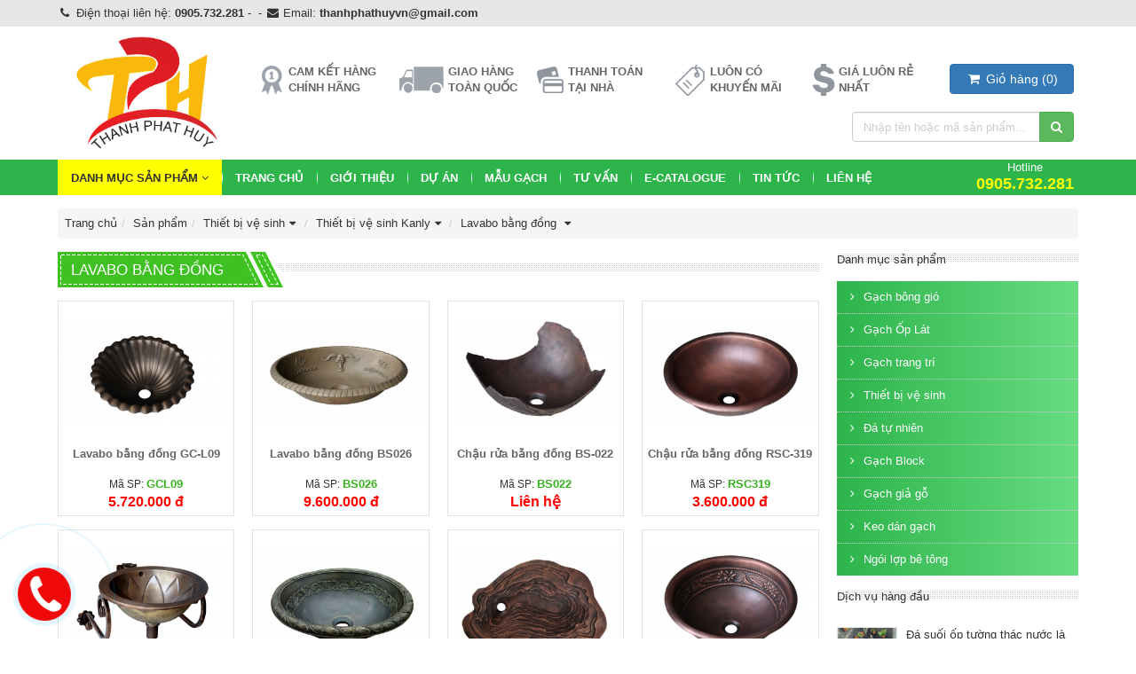

--- FILE ---
content_type: text/html
request_url: http://gachbongdep.net/san-pham/lavabo-bang-dong/
body_size: 12414
content:
<!DOCTYPE html>
<html lang="vi">
<head>
	<base href="http://gachbongdep.net/">
	<meta http-equiv="Content-Type" content="text/html; charset=utf-8" />
	<meta name = 'dmca-site-verify' content = 'bmM0NHVvaG52MWVTc2tNUUJBajdlckJISWxzMGgrcEJkYVpIN2VxeGxycz01' />
	<meta name="robots" content="index, follow">
	<meta name="viewport" content="width=device-width, initial-scale=1, maximum-scale=1, user-scalable=1" />
	<meta name="description" CONTENT="Chậu rửa bằng đồng hay lavabo bằng đồng đúc nóng chảy đổ khuôn hoặc đồng tấm gò, ghép nối thủ công, khắc hoa văn, chính sách giá phù hợp cho moi công trình" />
	<meta name="keywords" CONTENT="Lavabo bằng đồng, chậu rửa bằng đồng, lavabo kanly" />	
		    <meta name="revisit-after" content="1 days">
	<title>Lavabo bằng đồng KANLY</title>
	<link href="http://gachbongdep.net/upload/hinhanh/icon_1491669733.ico" type="text/css" rel="shortcut icon">	<link href="http://gachbongdep.net/css/fonts.css" rel="stylesheet">
	<link href='https://fonts.googleapis.com/css?family=Roboto+Condensed:400,300,300italic,400italic,700,700italic&subset=latin,vietnamese' rel='stylesheet' type='text/css'>
    <link href="http://gachbongdep.net/css/bootstrap.css" rel="stylesheet">
    <link href="http://gachbongdep.net/css/social-buttons.css" rel="stylesheet">
    <link href="http://gachbongdep.net/css/default.css" rel="stylesheet">
	<link href="http://gachbongdep.net/css/style.css?v=1768837824" type="text/css" rel="stylesheet">
	<link href="http://gachbongdep.net/font-awesome-4.5.0/css/font-awesome.css" rel="stylesheet" type="text/css">
	<link href="http://gachbongdep.net/css/animate.css" rel="stylesheet">
	<link href="http://gachbongdep.net/css/marquee.css" rel="stylesheet">
    <link href="http://gachbongdep.net/css/slick.css" rel="stylesheet" type="text/css" />
    <link href="http://gachbongdep.net/css/slick-theme.css" rel="stylesheet" type="text/css" />
    
    <link href="http://gachbongdep.net/css/jquery.mmenu.all.css" rel="stylesheet" type="text/css" />
	<!-- Library Jquery -->
	<script src="https://apis.google.com/js/platform.js" async defer>{lang: 'vi'}</script>
    
	<script>  (function(i,s,o,g,r,a,m){i['GoogleAnalyticsObject']=r;i[r]=i[r]||function(){  (i[r].q=i[r].q||[]).push(arguments)},i[r].l=1*new Date();a=s.createElement(o),  m=s.getElementsByTagName(o)[0];a.async=1;a.src=g;m.parentNode.insertBefore(a,m)  })(window,document,'script','https://www.google-analytics.com/analytics.js','ga');  ga('create', 'UA-97043206-1', 'auto');  ga('send', 'pageview');</script>

	<style>
body{
-webkit-touch-callout: none;
-webkit-user-select: none;
-moz-user-select: none;
-ms-user-select: none;
-o-user-select: none;
user-select: none;
}
</style><script type=”text/JavaScript”>
function killCopy(e){
return false
}
function reEnable(){
return true
}
document.onselectstart=new Function (“return false”)
if (window.sidebar){
document.onmousedown=killCopy
document.onclick=reEnable
}
</script>

<!-- Messenger Plugin chat Code -->
    <div id="fb-root"></div>

    <!-- Your Plugin chat code -->
    <div id="fb-customer-chat" class="fb-customerchat">
    </div>

    <script>
      var chatbox = document.getElementById('fb-customer-chat');
      chatbox.setAttribute("page_id", "824334977618860");
      chatbox.setAttribute("attribution", "biz_inbox");
      window.fbAsyncInit = function() {
        FB.init({
          xfbml            : true,
          version          : 'v11.0'
        });
      };

      (function(d, s, id) {
        var js, fjs = d.getElementsByTagName(s)[0];
        if (d.getElementById(id)) return;
        js = d.createElement(s); js.id = id;
        js.src = 'https://connect.facebook.net/vi_VN/sdk/xfbml.customerchat.js';
        fjs.parentNode.insertBefore(js, fjs);
      }(document, 'script', 'facebook-jssdk'));
    </script>
</head>
<body id="product-site">
<div id="fb-root"></div>
<script>(function(d, s, id) {
  var js, fjs = d.getElementsByTagName(s)[0];
  if (d.getElementById(id)) return;
  js = d.createElement(s); js.id = id;
  js.src = "//connect.facebook.net/vi_VN/sdk.js#xfbml=1&version=v2.5";
  fjs.parentNode.insertBefore(js, fjs);
}(document, 'script', 'facebook-jssdk'));</script>

	<div id="wrapper">
		<section id="top-bar">
	<div class="container">
		<div class="row">
			<div class="col-xs-12">
				<i class="fa fa-phone fa-fw"></i> <span class="hidden-xs">Điện thoại liên hệ:</span>
				<a href="tel:0905.732.281">0905.732.281 </a> - 
				<a href="tel:"> </a>
				<span class="hidden-xs"> - <i class="fa fa-envelope fa-fw"></i> Email:
				<a href="mailto:thanhphathuyvn@gmail.com">thanhphathuyvn@gmail.com </a></span>
			</div>
		</div>
	</div>
</section>
<header id="header">
	<div class="container">
		<div class="row">
			<div class="col-xs-12">
				<div id="banner">
					<a href="http://gachbongdep.net/" title="Trang chủ" ><img src="http://gachbongdep.net/upload/hinhanh/logotph_1621580338.jpg" class="img-responsive" /></a>
					<p>THÀNH PHÁT HUY ( TPH )</p>				</div>
				<div class="head-service">
					<a href="/" class="hidden-xs hidden-sm hidden-md"> <span> Cam kết hàng chính hãng </span> </a>
					<a href="/" class="hidden-xs hidden-sm hidden-md"> <span> Giao hàng toàn quốc </span> </a>
					<a href="/" class="hidden-xs hidden-sm hidden-md"> <span> Thanh toán tại nhà </span> </a>
					<a href="/" class="hidden-xs hidden-sm hidden-md"> <span> Luôn có khuyến mãi </span> </a>
					<a href="/" class="hidden-xs hidden-sm hidden-md"> <span> Giá luôn rẻ nhất </span> </a>
					<a href="http://gachbongdep.net/gio-hang.html" class="btn btn-primary"> <i class="fa fa-shopping-cart fa-fw"></i> <span>Giỏ hàng</span> (<span class="total-count">0</span>) </a>
				</div>
				<div id="search">
	<form method="post" name="frm_search" id="frm_search" action="http://gachbongdep.net/tim-kiem.html">
		<p class="input-group">
					
			<input type="text" class="form-control" name="keyword" id="keyword" onkeypress="doEnter(event)" placeholder="Nhập tên hoặc mã sản phẩm..." value="" />
			<span class="input-group-btn">
				<button class="btn btn-success" type="button" id="btn-search"> <i class="fa fa-search"></i> </button>
			</span>
							   
		</p>
	</form>
</div>
<!-- #search -->			</div>
		</div>
	</div>
</header>
<!-- #header -->



		<nav id="navbar">
	<div class="container">
		<div class="row">
			<div class="col-xs-12">
				<a href="#navbar-mobile" id="btn-menu" class="btn btn-success" ><i class="fa fa-bars" ></i></a>
				<ul>
					<li id="category" class="active" ><a href="http://gachbongdep.net/san-pham/" >Danh mục sản phẩm <i class="fa fa-angle-down"></i> </a>
						<ul class="animated fast"><li><a href="http://gachbongdep.net/san-pham/gach-bong-gio/" ><i class="fa fa-angle-right fa-fw"></i>Gạch bông gió</a><div class="animated fast sub-nav"><div class="col-xs-4"><h3><a href="http://gachbongdep.net/san-pham/gach-bong-gio-19x19cm/" ><i class="fa fa-angle-right fa-fw"></i>Gạch bông gió 19x19cm</a></h3></div><div class="col-xs-4"><h3><a href="http://gachbongdep.net/san-pham/gach-thong-gio-29x29cm/" ><i class="fa fa-angle-right fa-fw"></i>Gạch thông gió 29x29cm</a></h3></div></div></li><li><a href="http://gachbongdep.net/san-pham/gach-op-lat/" ><i class="fa fa-angle-right fa-fw"></i>Gạch Ốp Lát</a><div class="animated fast sub-nav"><div class="col-xs-4"><h3><a href="http://gachbongdep.net/san-pham/gach-catalan/" ><i class="fa fa-angle-right fa-fw"></i>Gạch Catalan</a></h3><ul class="animated fast"><li><a href="http://gachbongdep.net/san-pham/gach-gia-go-catalan/" ><i class="fa fa-angle-right fa-fw"></i>Gạch giả gỗ Catalan</a></li><li><a href="http://gachbongdep.net/san-pham/gach-op-catalan/" ><i class="fa fa-angle-right fa-fw"></i>Gạch ốp Catalan</a></li><li><a href="http://gachbongdep.net/san-pham/gach-lat-catalan/" ><i class="fa fa-angle-right fa-fw"></i>Gạch Lát Catalan</a></li><li><a href="http://gachbongdep.net/san-pham/gach-op-tuong-catalan/" ><i class="fa fa-angle-right fa-fw"></i>Gạch ốp tường Catalan</a></li></ul></div><div class="col-xs-4"><h3><a href="http://gachbongdep.net/san-pham/gach-nhap-khau/" ><i class="fa fa-angle-right fa-fw"></i>Gạch nhập khẩu</a></h3><ul class="animated fast"><li><a href="http://gachbongdep.net/san-pham/gach-60x60-cm-terrazzo/" ><i class="fa fa-angle-right fa-fw"></i>Gạch 60x60 cm terrazzo</a></li></ul></div><div class="col-xs-4"><h3><a href="http://gachbongdep.net/san-pham/gach-dong-tam/" ><i class="fa fa-angle-right fa-fw"></i>Gạch Đồng Tâm</a></h3><ul class="animated fast"><li><a href="http://gachbongdep.net/san-pham/gach-dong-tam-15x60cm/" ><i class="fa fa-angle-right fa-fw"></i>Gạch đồng tâm 15x60cm</a></li><li><a href="http://gachbongdep.net/san-pham/gach-dong-tam-30x30cm/" ><i class="fa fa-angle-right fa-fw"></i>Gạch Đồng Tâm 30x30cm</a></li><li><a href="http://gachbongdep.net/san-pham/gach-dong-tam-30x60cm/" ><i class="fa fa-angle-right fa-fw"></i>Gạch Đồng Tâm 30x60cm</a></li><li><a href="http://gachbongdep.net/san-pham/gach-dong-tam-40x40cm/" ><i class="fa fa-angle-right fa-fw"></i>Gạch Đồng Tâm 40x40cm</a></li><li><a href="http://gachbongdep.net/san-pham/gach-dong-tam-40x80cm/" ><i class="fa fa-angle-right fa-fw"></i>Gạch Đồng Tâm 40x80cm</a></li><li><a href="http://gachbongdep.net/san-pham/gach-dong-tam-60x60cm/" ><i class="fa fa-angle-right fa-fw"></i>Gạch Đồng Tâm 60x60cm</a></li><li><a href="http://gachbongdep.net/san-pham/gach-dong-tam-80x80cm/" ><i class="fa fa-angle-right fa-fw"></i>Gạch Đồng Tâm 80x80cm</a></li><li><a href="http://gachbongdep.net/san-pham/gach-dong-tam-100x100cm/" ><i class="fa fa-angle-right fa-fw"></i>Gạch Đồng Tâm 100x100cm</a></li></ul></div><div class="col-xs-4"><h3><a href="http://gachbongdep.net/san-pham/gach-taicera/" ><i class="fa fa-angle-right fa-fw"></i>Gạch Taicera</a></h3><ul class="animated fast"><li><a href="http://gachbongdep.net/san-pham/gach-taicera-30x30/" ><i class="fa fa-angle-right fa-fw"></i>Gạch Taicera 30x30</a></li><li><a href="http://gachbongdep.net/san-pham/gach-taicera-30x60/" ><i class="fa fa-angle-right fa-fw"></i>Gạch Taicera 30x60</a></li><li><a href="http://gachbongdep.net/san-pham/gach-taicera-40x40/" ><i class="fa fa-angle-right fa-fw"></i>Gạch Taicera 40x40</a></li><li><a href="http://gachbongdep.net/san-pham/gach-taicera-60x60/" ><i class="fa fa-angle-right fa-fw"></i>Gạch Taicera 60x60</a></li><li><a href="http://gachbongdep.net/san-pham/gach-taicera-80x80/" ><i class="fa fa-angle-right fa-fw"></i>Gạch Taicera 80x80</a></li><li><a href="http://gachbongdep.net/san-pham/gach-taicera-100x100/" ><i class="fa fa-angle-right fa-fw"></i>Gạch Taicera 100x100</a></li></ul></div><div class="col-xs-4"><h3><a href="http://gachbongdep.net/san-pham/gach-men-eurotile/" ><i class="fa fa-angle-right fa-fw"></i>Gạch Men Eurotile</a></h3><ul class="animated fast"><li><a href="http://gachbongdep.net/san-pham/gach-eurotile-60x60cm/" ><i class="fa fa-angle-right fa-fw"></i>Gạch Eurotile 60x60cm</a></li><li><a href="http://gachbongdep.net/san-pham/gach-eurotile-45x90cm/" ><i class="fa fa-angle-right fa-fw"></i>Gạch Eurotile 45x90cm</a></li><li><a href="http://gachbongdep.net/san-pham/gach-eurotile-30x60cm/" ><i class="fa fa-angle-right fa-fw"></i>Gạch Eurotile 30x60cm</a></li><li><a href="http://gachbongdep.net/san-pham/gach-eurotile-15x90cm/" ><i class="fa fa-angle-right fa-fw"></i>Gạch Eurotile 15x90cm</a></li><li><a href="http://gachbongdep.net/san-pham/gach-eurotile-30x90cm/" ><i class="fa fa-angle-right fa-fw"></i>Gạch Eurotile 30x90cm</a></li></ul></div><div class="col-xs-4"><h3><a href="http://gachbongdep.net/san-pham/gach-vitto/" ><i class="fa fa-angle-right fa-fw"></i>Gạch Vitto</a></h3><ul class="animated fast"><li><a href="http://gachbongdep.net/san-pham/gach-lat-nen-vitto-30x30cm/" ><i class="fa fa-angle-right fa-fw"></i>Gạch lát nền Vitto 30x30cm</a></li><li><a href="http://gachbongdep.net/san-pham/gach-lat-nen-vitto-50x50cm/" ><i class="fa fa-angle-right fa-fw"></i>Gạch lát nền Vitto 50x50cm</a></li><li><a href="http://gachbongdep.net/san-pham/gach-lat-nen-vitto-60x60cm/" ><i class="fa fa-angle-right fa-fw"></i>Gạch lát nền Vitto 60x60cm</a></li></ul></div></div></li><li><a href="http://gachbongdep.net/san-pham/gach-trang-tri/" ><i class="fa fa-angle-right fa-fw"></i>Gạch trang trí</a><div class="animated fast sub-nav"><div class="col-xs-4"><h3><a href="http://gachbongdep.net/san-pham/gach-the-ceramic/" ><i class="fa fa-angle-right fa-fw"></i>Gạch thẻ Ceramic</a></h3></div><div class="col-xs-4"><h3><a href="http://gachbongdep.net/san-pham/gach-trang-tri-inax/" ><i class="fa fa-angle-right fa-fw"></i>Gạch trang trí INAX</a></h3></div><div class="col-xs-4"><h3><a href="http://gachbongdep.net/san-pham/gach-trang-tri-3d/" ><i class="fa fa-angle-right fa-fw"></i>Gạch trang trí 3D</a></h3></div><div class="col-xs-4"><h3><a href="http://gachbongdep.net/san-pham/gach-viet-nhat/" ><i class="fa fa-angle-right fa-fw"></i>Gạch Việt Nhật</a></h3><ul class="animated fast"><li><a href="http://gachbongdep.net/san-pham/gach-vi-viet-nhat/" ><i class="fa fa-angle-right fa-fw"></i>Gạch vỉ Việt Nhật</a></li><li><a href="http://gachbongdep.net/san-pham/gach-the-trang-tri/" ><i class="fa fa-angle-right fa-fw"></i>Gạch thẻ trang trí</a></li></ul></div><div class="col-xs-4"><h3><a href="http://gachbongdep.net/san-pham/gach-kinh/" ><i class="fa fa-angle-right fa-fw"></i>Gạch kính</a></h3><ul class="animated fast"><li><a href="http://gachbongdep.net/san-pham/gach-kinh-indonesia/" ><i class="fa fa-angle-right fa-fw"></i>Gạch Kính INDONESIA</a></li><li><a href="http://gachbongdep.net/san-pham/gach-kinh-thai/" ><i class="fa fa-angle-right fa-fw"></i>Gạch kính Thái</a></li></ul></div><div class="col-xs-4"><h3><a href="http://gachbongdep.net/san-pham/gach-co/" ><i class="fa fa-angle-right fa-fw"></i>Gạch cổ</a></h3><ul class="animated fast"><li><a href="http://gachbongdep.net/san-pham/gach-co-dat-nung/" ><i class="fa fa-angle-right fa-fw"></i>Gạch cổ đất nung</a></li><li><a href="http://gachbongdep.net/san-pham/gach-gia-co/" ><i class="fa fa-angle-right fa-fw"></i>Gạch giả cổ</a></li></ul></div><div class="col-xs-4"><h3><a href="http://gachbongdep.net/san-pham/gach-mosaic/" ><i class="fa fa-angle-right fa-fw"></i>Gạch Mosaic</a></h3><ul class="animated fast"><li><a href="http://gachbongdep.net/san-pham/gach-mosaic-vang/" ><i class="fa fa-angle-right fa-fw"></i>Gạch Mosaic Vàng</a></li><li><a href="http://gachbongdep.net/san-pham/gach-mosaic-thuy-tinh/" ><i class="fa fa-angle-right fa-fw"></i>Gạch Mosaic thủy tinh</a></li><li><a href="http://gachbongdep.net/san-pham/gach-mosaic-gom-su/" ><i class="fa fa-angle-right fa-fw"></i>Gạch Mosaic gốm sứ</a></li><li><a href="http://gachbongdep.net/san-pham/gach-mosaic-su-thanh-dai/" ><i class="fa fa-angle-right fa-fw"></i>Gạch Mosaic sứ thanh dài</a></li></ul></div><div class="col-xs-4"><h3><a href="http://gachbongdep.net/san-pham/gach-bong-men/" ><i class="fa fa-angle-right fa-fw"></i>Gạch bông men</a></h3><ul class="animated fast"><li><a href="http://gachbongdep.net/san-pham/gach-bong-vuong-men/" ><i class="fa fa-angle-right fa-fw"></i>Gạch bông vuông men</a></li><li><a href="http://gachbongdep.net/san-pham/gach-luc-giac-men/" ><i class="fa fa-angle-right fa-fw"></i>Gạch lục giác men</a></li></ul></div></div></li><li><a href="http://gachbongdep.net/san-pham/thiet-bi-ve-sinh/" ><i class="fa fa-angle-right fa-fw"></i>Thiết bị vệ sinh</a><div class="animated fast sub-nav"><div class="col-xs-4"><h3><a href="http://gachbongdep.net/san-pham/thiet-bi-ve-sinh-toto/" ><i class="fa fa-angle-right fa-fw"></i>Thiết bị vệ sinh TOTO</a></h3><ul class="animated fast"><li><a href="http://gachbongdep.net/san-pham/voi-bep-toto/" ><i class="fa fa-angle-right fa-fw"></i>Vòi bếp TOTO</a></li><li><a href="http://gachbongdep.net/san-pham/bon-cau-toto/" ><i class="fa fa-angle-right fa-fw"></i>Bồn cầu Toto</a></li><li><a href="http://gachbongdep.net/san-pham/chau-rua-lavabo-toto/" ><i class="fa fa-angle-right fa-fw"></i>Chậu rửa, Lavabo TOTO</a></li><li><a href="http://gachbongdep.net/san-pham/sen-voi-sen-tam-toto/" ><i class="fa fa-angle-right fa-fw"></i>Sen vòi, sen tắm TOTO</a></li><li><a href="http://gachbongdep.net/san-pham/bon-tam-nam-toto/" ><i class="fa fa-angle-right fa-fw"></i>Bồn tắm nằm TOTO</a></li><li><a href="http://gachbongdep.net/san-pham/phu-kien-toto/" ><i class="fa fa-angle-right fa-fw"></i>Phụ Kiện TOTO</a></li><li><a href="http://gachbongdep.net/san-pham/voi-chau-rua-mat-toto/" ><i class="fa fa-angle-right fa-fw"></i>Vòi chậu rửa mặt TOTO</a></li><li><a href="http://gachbongdep.net/san-pham/van-xa-tieu-nam-toto/" ><i class="fa fa-angle-right fa-fw"></i>Van xả tiểu nam TOTO</a></li><li><a href="http://gachbongdep.net/san-pham/bon-tieu-toto/" ><i class="fa fa-angle-right fa-fw"></i>Bồn tiểu TOTO</a></li><li><a href="http://gachbongdep.net/san-pham/voi-tu-dong-toto/" ><i class="fa fa-angle-right fa-fw"></i>Vòi tự động Toto</a></li><li><a href="http://gachbongdep.net/san-pham/may-say-tay-toto/" ><i class="fa fa-angle-right fa-fw"></i>Máy sấy tay Toto</a></li></ul></div><div class="col-xs-4"><h3><a href="http://gachbongdep.net/san-pham/thiet-bi-ve-sinh-inax/" ><i class="fa fa-angle-right fa-fw"></i>Thiết bị vệ sinh inax</a></h3><ul class="animated fast"><li><a href="http://gachbongdep.net/san-pham/ban-cau-inax/" ><i class="fa fa-angle-right fa-fw"></i>Bàn cầu INAX</a></li><li><a href="http://gachbongdep.net/san-pham/chau-rua-inax/" ><i class="fa fa-angle-right fa-fw"></i>Chậu rửa INAX</a></li><li><a href="http://gachbongdep.net/san-pham/bon-tam-inax/" ><i class="fa fa-angle-right fa-fw"></i>Bồn tắm INAX</a></li><li><a href="http://gachbongdep.net/san-pham/bon-tieu-inax/" ><i class="fa fa-angle-right fa-fw"></i>Bồn tiểu INAX</a></li><li><a href="http://gachbongdep.net/san-pham/voi-chau-inax/" ><i class="fa fa-angle-right fa-fw"></i>Vòi chậu INAX</a></li><li><a href="http://gachbongdep.net/san-pham/voi-sen-tam-inax/" ><i class="fa fa-angle-right fa-fw"></i>Vòi sen tắm INAX</a></li><li><a href="http://gachbongdep.net/san-pham/phu-kien-inax/" ><i class="fa fa-angle-right fa-fw"></i>Phụ kiện INAX</a></li></ul></div><div class="col-xs-4"><h3><a href="http://gachbongdep.net/san-pham/thiet-bi-ve-sinh-kanly/" ><i class="fa fa-angle-right fa-fw"></i>Thiết bị vệ sinh Kanly</a></h3><ul class="animated fast"><li><a href="http://gachbongdep.net/san-pham/lavabo-bang-dong/" ><i class="fa fa-angle-right fa-fw"></i>Lavabo bằng đồng </a></li><li><a href="http://gachbongdep.net/san-pham/lavabo-da-tu-nhien/" ><i class="fa fa-angle-right fa-fw"></i>LAVABO đá tự nhiên</a></li><li><a href="http://gachbongdep.net/san-pham/lavabo-su-my-thuat/" ><i class="fa fa-angle-right fa-fw"></i>LAVABO sứ mỹ thuật</a></li><li><a href="http://gachbongdep.net/san-pham/voi-nuoc-bang-dong/" ><i class="fa fa-angle-right fa-fw"></i>Vòi nước bằng đồng</a></li><li><a href="http://gachbongdep.net/san-pham/sen-tam-bang-dong/" ><i class="fa fa-angle-right fa-fw"></i>Sen tắm bằng đồng</a></li><li><a href="http://gachbongdep.net/san-pham/thiet-bi-thoat-nuoc/" ><i class="fa fa-angle-right fa-fw"></i>Thiết bị thoát nước</a></li><li><a href="http://gachbongdep.net/san-pham/phu-kien-phong-tam/" ><i class="fa fa-angle-right fa-fw"></i>Phụ kiện phòng tắm</a></li><li><a href="http://gachbongdep.net/san-pham/tu-ke-phong-tam/" ><i class="fa fa-angle-right fa-fw"></i>Tủ kệ phòng tắm</a></li></ul></div><div class="col-xs-4"><h3><a href="http://gachbongdep.net/san-pham/thiet-bi-ve-sinh-thien-thanh/" ><i class="fa fa-angle-right fa-fw"></i>Thiết bị vệ sinh Thiên Thanh</a></h3></div></div></li><li><a href="http://gachbongdep.net/san-pham/da-tu-nhien/" ><i class="fa fa-angle-right fa-fw"></i>Đá tự nhiên</a><div class="animated fast sub-nav"><div class="col-xs-4"><h3><a href="http://gachbongdep.net/san-pham/mosaic-da-tu-nhien/" ><i class="fa fa-angle-right fa-fw"></i>Mosaic đá tự nhiên</a></h3></div><div class="col-xs-4"><h3><a href="http://gachbongdep.net/san-pham/da-trang-tri/" ><i class="fa fa-angle-right fa-fw"></i>Đá trang trí</a></h3></div><div class="col-xs-4"><h3><a href="http://gachbongdep.net/san-pham/da-op-tuong-trang-tri/" ><i class="fa fa-angle-right fa-fw"></i>Đá ốp tường trang trí</a></h3><ul class="animated fast"><li><a href="http://gachbongdep.net/san-pham/da-boc-op-tuong/" ><i class="fa fa-angle-right fa-fw"></i>Đá bóc ốp tường</a></li><li><a href="http://gachbongdep.net/san-pham/da-che-op-tuong/" ><i class="fa fa-angle-right fa-fw"></i>Đá chẻ ốp tường</a></li><li><a href="http://gachbongdep.net/san-pham/da-ghep-op-tuong/" ><i class="fa fa-angle-right fa-fw"></i>Đá ghép ốp tường</a></li><li><a href="http://gachbongdep.net/san-pham/da-kieu-op-tuong/" ><i class="fa fa-angle-right fa-fw"></i>Đá kiểu ốp tường</a></li><li><a href="http://gachbongdep.net/san-pham/da-mai-bong/" ><i class="fa fa-angle-right fa-fw"></i>Đá mài bóng</a></li><li><a href="http://gachbongdep.net/san-pham/da-xe-op-tuong/" ><i class="fa fa-angle-right fa-fw"></i>Đá xẻ ốp tường</a></li></ul></div><div class="col-xs-4"><h3><a href="http://gachbongdep.net/san-pham/da-lat-san-vuon/" ><i class="fa fa-angle-right fa-fw"></i>Đá lát sân vườn</a></h3></div></div></li><li><a href="http://gachbongdep.net/san-pham/gach-block/" ><i class="fa fa-angle-right fa-fw"></i>Gạch Block</a><div class="animated fast sub-nav"><div class="col-xs-4"><h3><a href="http://gachbongdep.net/san-pham/gach-trong-co/" ><i class="fa fa-angle-right fa-fw"></i>Gạch trồng cỏ</a></h3></div><div class="col-xs-4"><h3><a href="http://gachbongdep.net/san-pham/gach-terrazzo/" ><i class="fa fa-angle-right fa-fw"></i>Gạch Terrazzo</a></h3></div></div></li><li><a href="http://gachbongdep.net/san-pham/gach-gia-go/" ><i class="fa fa-angle-right fa-fw"></i>Gạch giả gỗ</a><div class="animated fast sub-nav"><div class="col-xs-4"><h3><a href="http://gachbongdep.net/san-pham/gach-gia-go-15x80cm/" ><i class="fa fa-angle-right fa-fw"></i>Gạch giả gỗ 15x80cm</a></h3></div></div></li><li><a href="http://gachbongdep.net/san-pham/keo-dan-gach/" ><i class="fa fa-angle-right fa-fw"></i>Keo dán gạch</a><div class="animated fast sub-nav"><div class="col-xs-4"><h3><a href="http://gachbongdep.net/san-pham/keo-dan-gach-crocodile/" ><i class="fa fa-angle-right fa-fw"></i> Keo dán gạch Crocodile</a></h3></div><div class="col-xs-4"><h3><a href="http://gachbongdep.net/san-pham/keo-dan-gach-tag/" ><i class="fa fa-angle-right fa-fw"></i>Keo dán gạch TAG</a></h3></div><div class="col-xs-4"><h3><a href="http://gachbongdep.net/san-pham/keo-dan-gach-weber/" ><i class="fa fa-angle-right fa-fw"></i>Keo dán gạch Weber</a></h3></div><div class="col-xs-4"><h3><a href="http://gachbongdep.net/san-pham/keo-dan-gach-mova/" ><i class="fa fa-angle-right fa-fw"></i>Keo dán gạch MOVA</a></h3></div></div></li><li><a href="http://gachbongdep.net/san-pham/ngoi-lop-be-tong/" ><i class="fa fa-angle-right fa-fw"></i>Ngói lợp bê tông</a><div class="animated fast sub-nav"><div class="col-xs-4"><h3><a href="http://gachbongdep.net/san-pham/ngoi-mau-secoin/" ><i class="fa fa-angle-right fa-fw"></i>Ngói màu Secoin</a></h3></div><div class="col-xs-4"><h3><a href="http://gachbongdep.net/san-pham/ngoi-viglacera/" ><i class="fa fa-angle-right fa-fw"></i>Ngói Viglacera</a></h3></div><div class="col-xs-4"><h3><a href="http://gachbongdep.net/san-pham/ngoi-mau-fuji/" ><i class="fa fa-angle-right fa-fw"></i>Ngói màu FUJI</a></h3></div><div class="col-xs-4"><h3><a href="http://gachbongdep.net/san-pham/ngoi-mau-dong-tam/" ><i class="fa fa-angle-right fa-fw"></i>Ngói màu Đồng Tâm</a></h3></div><div class="col-xs-4"><h3><a href="http://gachbongdep.net/san-pham/ngoi-mau-thai-lan/" ><i class="fa fa-angle-right fa-fw"></i>Ngói màu Thái Lan</a></h3></div><div class="col-xs-4"><h3><a href="http://gachbongdep.net/san-pham/phu-kien-ngoi-dong-tam/" ><i class="fa fa-angle-right fa-fw"></i>Phụ kiện ngói Đồng Tâm</a></h3></div></div></li></ul>					</li>
					<li class="" ><a href="http://gachbongdep.net/" >Trang chủ</a></li>
					<li class="" ><a href="http://gachbongdep.net/gioi-thieu.html" >Giới thiệu</a></li>
					<li ><a href="http://gachbongdep.net/bai-viet/du-an/" >Dự Án</a></li><li ><a href="http://gachbongdep.net/bai-viet/mau-gach/" >Mẫu Gạch</a></li><li ><a href="http://gachbongdep.net/bai-viet/tu-van/" >Tư vấn</a></li><li ><a href="http://gachbongdep.net/bai-viet/ecatalogue/" >E-CATALOGUE</a></li><li ><a href="http://gachbongdep.net/bai-viet/tin-tuc/" >Tin Tức</a></li>					<li class="" ><a href="http://gachbongdep.net/lien-he.html" >Liên hệ</a></li>
				</ul>
				<div class="hotline-menu">
					<a href="tel:0905.732.281"> Hotline <span>0905.732.281</span> </a>
				</div>
			</div>
		</div>
	</div>
</nav>

<nav id="navbar-mobile">
	<ul>
		<li><a href="http://gachbongdep.net/" >Trang chủ</a></li>
		<li><a href="http://gachbongdep.net/gioi-thieu.html" >Giới thiệu</a></li>
		<li><a href="http://gachbongdep.net/san-pham/">Sản phẩm</a>
			<ul><li><a href="http://gachbongdep.net/san-pham/gach-bong-gio/" >Gạch bông gió</a><ul><li><a href="http://gachbongdep.net/san-pham/gach-bong-gio-19x19cm/" >Gạch bông gió 19x19cm</a></li><li><a href="http://gachbongdep.net/san-pham/gach-thong-gio-29x29cm/" >Gạch thông gió 29x29cm</a></li></ul></li><li><a href="http://gachbongdep.net/san-pham/gach-op-lat/" >Gạch Ốp Lát</a><ul><li><a href="http://gachbongdep.net/san-pham/gach-catalan/" >Gạch Catalan</a><ul class="animated fast"><li><a href="http://gachbongdep.net/san-pham/gach-gia-go-catalan/" ><i class="fa fa-angle-right fa-fw"></i>Gạch giả gỗ Catalan</a></li><li><a href="http://gachbongdep.net/san-pham/gach-op-catalan/" ><i class="fa fa-angle-right fa-fw"></i>Gạch ốp Catalan</a></li><li><a href="http://gachbongdep.net/san-pham/gach-lat-catalan/" ><i class="fa fa-angle-right fa-fw"></i>Gạch Lát Catalan</a></li><li><a href="http://gachbongdep.net/san-pham/gach-op-tuong-catalan/" ><i class="fa fa-angle-right fa-fw"></i>Gạch ốp tường Catalan</a></li></ul></li><li><a href="http://gachbongdep.net/san-pham/gach-nhap-khau/" >Gạch nhập khẩu</a><ul class="animated fast"><li><a href="http://gachbongdep.net/san-pham/gach-60x60-cm-terrazzo/" ><i class="fa fa-angle-right fa-fw"></i>Gạch 60x60 cm terrazzo</a></li></ul></li><li><a href="http://gachbongdep.net/san-pham/gach-dong-tam/" >Gạch Đồng Tâm</a><ul class="animated fast"><li><a href="http://gachbongdep.net/san-pham/gach-dong-tam-15x60cm/" ><i class="fa fa-angle-right fa-fw"></i>Gạch đồng tâm 15x60cm</a></li><li><a href="http://gachbongdep.net/san-pham/gach-dong-tam-30x30cm/" ><i class="fa fa-angle-right fa-fw"></i>Gạch Đồng Tâm 30x30cm</a></li><li><a href="http://gachbongdep.net/san-pham/gach-dong-tam-30x60cm/" ><i class="fa fa-angle-right fa-fw"></i>Gạch Đồng Tâm 30x60cm</a></li><li><a href="http://gachbongdep.net/san-pham/gach-dong-tam-40x40cm/" ><i class="fa fa-angle-right fa-fw"></i>Gạch Đồng Tâm 40x40cm</a></li><li><a href="http://gachbongdep.net/san-pham/gach-dong-tam-40x80cm/" ><i class="fa fa-angle-right fa-fw"></i>Gạch Đồng Tâm 40x80cm</a></li><li><a href="http://gachbongdep.net/san-pham/gach-dong-tam-60x60cm/" ><i class="fa fa-angle-right fa-fw"></i>Gạch Đồng Tâm 60x60cm</a></li><li><a href="http://gachbongdep.net/san-pham/gach-dong-tam-80x80cm/" ><i class="fa fa-angle-right fa-fw"></i>Gạch Đồng Tâm 80x80cm</a></li><li><a href="http://gachbongdep.net/san-pham/gach-dong-tam-100x100cm/" ><i class="fa fa-angle-right fa-fw"></i>Gạch Đồng Tâm 100x100cm</a></li></ul></li><li><a href="http://gachbongdep.net/san-pham/gach-taicera/" >Gạch Taicera</a><ul class="animated fast"><li><a href="http://gachbongdep.net/san-pham/gach-taicera-30x30/" ><i class="fa fa-angle-right fa-fw"></i>Gạch Taicera 30x30</a></li><li><a href="http://gachbongdep.net/san-pham/gach-taicera-30x60/" ><i class="fa fa-angle-right fa-fw"></i>Gạch Taicera 30x60</a></li><li><a href="http://gachbongdep.net/san-pham/gach-taicera-40x40/" ><i class="fa fa-angle-right fa-fw"></i>Gạch Taicera 40x40</a></li><li><a href="http://gachbongdep.net/san-pham/gach-taicera-60x60/" ><i class="fa fa-angle-right fa-fw"></i>Gạch Taicera 60x60</a></li><li><a href="http://gachbongdep.net/san-pham/gach-taicera-80x80/" ><i class="fa fa-angle-right fa-fw"></i>Gạch Taicera 80x80</a></li><li><a href="http://gachbongdep.net/san-pham/gach-taicera-100x100/" ><i class="fa fa-angle-right fa-fw"></i>Gạch Taicera 100x100</a></li></ul></li><li><a href="http://gachbongdep.net/san-pham/gach-men-eurotile/" >Gạch Men Eurotile</a><ul class="animated fast"><li><a href="http://gachbongdep.net/san-pham/gach-eurotile-60x60cm/" ><i class="fa fa-angle-right fa-fw"></i>Gạch Eurotile 60x60cm</a></li><li><a href="http://gachbongdep.net/san-pham/gach-eurotile-45x90cm/" ><i class="fa fa-angle-right fa-fw"></i>Gạch Eurotile 45x90cm</a></li><li><a href="http://gachbongdep.net/san-pham/gach-eurotile-30x60cm/" ><i class="fa fa-angle-right fa-fw"></i>Gạch Eurotile 30x60cm</a></li><li><a href="http://gachbongdep.net/san-pham/gach-eurotile-15x90cm/" ><i class="fa fa-angle-right fa-fw"></i>Gạch Eurotile 15x90cm</a></li><li><a href="http://gachbongdep.net/san-pham/gach-eurotile-30x90cm/" ><i class="fa fa-angle-right fa-fw"></i>Gạch Eurotile 30x90cm</a></li></ul></li><li><a href="http://gachbongdep.net/san-pham/gach-vitto/" >Gạch Vitto</a><ul class="animated fast"><li><a href="http://gachbongdep.net/san-pham/gach-lat-nen-vitto-30x30cm/" ><i class="fa fa-angle-right fa-fw"></i>Gạch lát nền Vitto 30x30cm</a></li><li><a href="http://gachbongdep.net/san-pham/gach-lat-nen-vitto-50x50cm/" ><i class="fa fa-angle-right fa-fw"></i>Gạch lát nền Vitto 50x50cm</a></li><li><a href="http://gachbongdep.net/san-pham/gach-lat-nen-vitto-60x60cm/" ><i class="fa fa-angle-right fa-fw"></i>Gạch lát nền Vitto 60x60cm</a></li></ul></li></ul></li><li><a href="http://gachbongdep.net/san-pham/gach-trang-tri/" >Gạch trang trí</a><ul><li><a href="http://gachbongdep.net/san-pham/gach-the-ceramic/" >Gạch thẻ Ceramic</a></li><li><a href="http://gachbongdep.net/san-pham/gach-trang-tri-inax/" >Gạch trang trí INAX</a></li><li><a href="http://gachbongdep.net/san-pham/gach-trang-tri-3d/" >Gạch trang trí 3D</a></li><li><a href="http://gachbongdep.net/san-pham/gach-viet-nhat/" >Gạch Việt Nhật</a><ul class="animated fast"><li><a href="http://gachbongdep.net/san-pham/gach-vi-viet-nhat/" ><i class="fa fa-angle-right fa-fw"></i>Gạch vỉ Việt Nhật</a></li><li><a href="http://gachbongdep.net/san-pham/gach-the-trang-tri/" ><i class="fa fa-angle-right fa-fw"></i>Gạch thẻ trang trí</a></li></ul></li><li><a href="http://gachbongdep.net/san-pham/gach-kinh/" >Gạch kính</a><ul class="animated fast"><li><a href="http://gachbongdep.net/san-pham/gach-kinh-indonesia/" ><i class="fa fa-angle-right fa-fw"></i>Gạch Kính INDONESIA</a></li><li><a href="http://gachbongdep.net/san-pham/gach-kinh-thai/" ><i class="fa fa-angle-right fa-fw"></i>Gạch kính Thái</a></li></ul></li><li><a href="http://gachbongdep.net/san-pham/gach-co/" >Gạch cổ</a><ul class="animated fast"><li><a href="http://gachbongdep.net/san-pham/gach-co-dat-nung/" ><i class="fa fa-angle-right fa-fw"></i>Gạch cổ đất nung</a></li><li><a href="http://gachbongdep.net/san-pham/gach-gia-co/" ><i class="fa fa-angle-right fa-fw"></i>Gạch giả cổ</a></li></ul></li><li><a href="http://gachbongdep.net/san-pham/gach-mosaic/" >Gạch Mosaic</a><ul class="animated fast"><li><a href="http://gachbongdep.net/san-pham/gach-mosaic-vang/" ><i class="fa fa-angle-right fa-fw"></i>Gạch Mosaic Vàng</a></li><li><a href="http://gachbongdep.net/san-pham/gach-mosaic-thuy-tinh/" ><i class="fa fa-angle-right fa-fw"></i>Gạch Mosaic thủy tinh</a></li><li><a href="http://gachbongdep.net/san-pham/gach-mosaic-gom-su/" ><i class="fa fa-angle-right fa-fw"></i>Gạch Mosaic gốm sứ</a></li><li><a href="http://gachbongdep.net/san-pham/gach-mosaic-su-thanh-dai/" ><i class="fa fa-angle-right fa-fw"></i>Gạch Mosaic sứ thanh dài</a></li></ul></li><li><a href="http://gachbongdep.net/san-pham/gach-bong-men/" >Gạch bông men</a><ul class="animated fast"><li><a href="http://gachbongdep.net/san-pham/gach-bong-vuong-men/" ><i class="fa fa-angle-right fa-fw"></i>Gạch bông vuông men</a></li><li><a href="http://gachbongdep.net/san-pham/gach-luc-giac-men/" ><i class="fa fa-angle-right fa-fw"></i>Gạch lục giác men</a></li></ul></li></ul></li><li><a href="http://gachbongdep.net/san-pham/thiet-bi-ve-sinh/" >Thiết bị vệ sinh</a><ul><li><a href="http://gachbongdep.net/san-pham/thiet-bi-ve-sinh-toto/" >Thiết bị vệ sinh TOTO</a><ul class="animated fast"><li><a href="http://gachbongdep.net/san-pham/voi-bep-toto/" ><i class="fa fa-angle-right fa-fw"></i>Vòi bếp TOTO</a></li><li><a href="http://gachbongdep.net/san-pham/bon-cau-toto/" ><i class="fa fa-angle-right fa-fw"></i>Bồn cầu Toto</a></li><li><a href="http://gachbongdep.net/san-pham/chau-rua-lavabo-toto/" ><i class="fa fa-angle-right fa-fw"></i>Chậu rửa, Lavabo TOTO</a></li><li><a href="http://gachbongdep.net/san-pham/sen-voi-sen-tam-toto/" ><i class="fa fa-angle-right fa-fw"></i>Sen vòi, sen tắm TOTO</a></li><li><a href="http://gachbongdep.net/san-pham/bon-tam-nam-toto/" ><i class="fa fa-angle-right fa-fw"></i>Bồn tắm nằm TOTO</a></li><li><a href="http://gachbongdep.net/san-pham/phu-kien-toto/" ><i class="fa fa-angle-right fa-fw"></i>Phụ Kiện TOTO</a></li><li><a href="http://gachbongdep.net/san-pham/voi-chau-rua-mat-toto/" ><i class="fa fa-angle-right fa-fw"></i>Vòi chậu rửa mặt TOTO</a></li><li><a href="http://gachbongdep.net/san-pham/van-xa-tieu-nam-toto/" ><i class="fa fa-angle-right fa-fw"></i>Van xả tiểu nam TOTO</a></li><li><a href="http://gachbongdep.net/san-pham/bon-tieu-toto/" ><i class="fa fa-angle-right fa-fw"></i>Bồn tiểu TOTO</a></li><li><a href="http://gachbongdep.net/san-pham/voi-tu-dong-toto/" ><i class="fa fa-angle-right fa-fw"></i>Vòi tự động Toto</a></li><li><a href="http://gachbongdep.net/san-pham/may-say-tay-toto/" ><i class="fa fa-angle-right fa-fw"></i>Máy sấy tay Toto</a></li></ul></li><li><a href="http://gachbongdep.net/san-pham/thiet-bi-ve-sinh-inax/" >Thiết bị vệ sinh inax</a><ul class="animated fast"><li><a href="http://gachbongdep.net/san-pham/ban-cau-inax/" ><i class="fa fa-angle-right fa-fw"></i>Bàn cầu INAX</a></li><li><a href="http://gachbongdep.net/san-pham/chau-rua-inax/" ><i class="fa fa-angle-right fa-fw"></i>Chậu rửa INAX</a></li><li><a href="http://gachbongdep.net/san-pham/bon-tam-inax/" ><i class="fa fa-angle-right fa-fw"></i>Bồn tắm INAX</a></li><li><a href="http://gachbongdep.net/san-pham/bon-tieu-inax/" ><i class="fa fa-angle-right fa-fw"></i>Bồn tiểu INAX</a></li><li><a href="http://gachbongdep.net/san-pham/voi-chau-inax/" ><i class="fa fa-angle-right fa-fw"></i>Vòi chậu INAX</a></li><li><a href="http://gachbongdep.net/san-pham/voi-sen-tam-inax/" ><i class="fa fa-angle-right fa-fw"></i>Vòi sen tắm INAX</a></li><li><a href="http://gachbongdep.net/san-pham/phu-kien-inax/" ><i class="fa fa-angle-right fa-fw"></i>Phụ kiện INAX</a></li></ul></li><li><a href="http://gachbongdep.net/san-pham/thiet-bi-ve-sinh-kanly/" >Thiết bị vệ sinh Kanly</a><ul class="animated fast"><li><a href="http://gachbongdep.net/san-pham/lavabo-bang-dong/" ><i class="fa fa-angle-right fa-fw"></i>Lavabo bằng đồng </a></li><li><a href="http://gachbongdep.net/san-pham/lavabo-da-tu-nhien/" ><i class="fa fa-angle-right fa-fw"></i>LAVABO đá tự nhiên</a></li><li><a href="http://gachbongdep.net/san-pham/lavabo-su-my-thuat/" ><i class="fa fa-angle-right fa-fw"></i>LAVABO sứ mỹ thuật</a></li><li><a href="http://gachbongdep.net/san-pham/voi-nuoc-bang-dong/" ><i class="fa fa-angle-right fa-fw"></i>Vòi nước bằng đồng</a></li><li><a href="http://gachbongdep.net/san-pham/sen-tam-bang-dong/" ><i class="fa fa-angle-right fa-fw"></i>Sen tắm bằng đồng</a></li><li><a href="http://gachbongdep.net/san-pham/thiet-bi-thoat-nuoc/" ><i class="fa fa-angle-right fa-fw"></i>Thiết bị thoát nước</a></li><li><a href="http://gachbongdep.net/san-pham/phu-kien-phong-tam/" ><i class="fa fa-angle-right fa-fw"></i>Phụ kiện phòng tắm</a></li><li><a href="http://gachbongdep.net/san-pham/tu-ke-phong-tam/" ><i class="fa fa-angle-right fa-fw"></i>Tủ kệ phòng tắm</a></li></ul></li><li><a href="http://gachbongdep.net/san-pham/thiet-bi-ve-sinh-thien-thanh/" >Thiết bị vệ sinh Thiên Thanh</a></li></ul></li><li><a href="http://gachbongdep.net/san-pham/da-tu-nhien/" >Đá tự nhiên</a><ul><li><a href="http://gachbongdep.net/san-pham/mosaic-da-tu-nhien/" >Mosaic đá tự nhiên</a></li><li><a href="http://gachbongdep.net/san-pham/da-trang-tri/" >Đá trang trí</a></li><li><a href="http://gachbongdep.net/san-pham/da-op-tuong-trang-tri/" >Đá ốp tường trang trí</a><ul class="animated fast"><li><a href="http://gachbongdep.net/san-pham/da-boc-op-tuong/" ><i class="fa fa-angle-right fa-fw"></i>Đá bóc ốp tường</a></li><li><a href="http://gachbongdep.net/san-pham/da-che-op-tuong/" ><i class="fa fa-angle-right fa-fw"></i>Đá chẻ ốp tường</a></li><li><a href="http://gachbongdep.net/san-pham/da-ghep-op-tuong/" ><i class="fa fa-angle-right fa-fw"></i>Đá ghép ốp tường</a></li><li><a href="http://gachbongdep.net/san-pham/da-kieu-op-tuong/" ><i class="fa fa-angle-right fa-fw"></i>Đá kiểu ốp tường</a></li><li><a href="http://gachbongdep.net/san-pham/da-mai-bong/" ><i class="fa fa-angle-right fa-fw"></i>Đá mài bóng</a></li><li><a href="http://gachbongdep.net/san-pham/da-xe-op-tuong/" ><i class="fa fa-angle-right fa-fw"></i>Đá xẻ ốp tường</a></li></ul></li><li><a href="http://gachbongdep.net/san-pham/da-lat-san-vuon/" >Đá lát sân vườn</a></li></ul></li><li><a href="http://gachbongdep.net/san-pham/gach-block/" >Gạch Block</a><ul><li><a href="http://gachbongdep.net/san-pham/gach-trong-co/" >Gạch trồng cỏ</a></li><li><a href="http://gachbongdep.net/san-pham/gach-terrazzo/" >Gạch Terrazzo</a></li></ul></li><li><a href="http://gachbongdep.net/san-pham/gach-gia-go/" >Gạch giả gỗ</a><ul><li><a href="http://gachbongdep.net/san-pham/gach-gia-go-15x80cm/" >Gạch giả gỗ 15x80cm</a></li></ul></li><li><a href="http://gachbongdep.net/san-pham/keo-dan-gach/" >Keo dán gạch</a><ul><li><a href="http://gachbongdep.net/san-pham/keo-dan-gach-crocodile/" > Keo dán gạch Crocodile</a></li><li><a href="http://gachbongdep.net/san-pham/keo-dan-gach-tag/" >Keo dán gạch TAG</a></li><li><a href="http://gachbongdep.net/san-pham/keo-dan-gach-weber/" >Keo dán gạch Weber</a></li><li><a href="http://gachbongdep.net/san-pham/keo-dan-gach-mova/" >Keo dán gạch MOVA</a></li></ul></li><li><a href="http://gachbongdep.net/san-pham/ngoi-lop-be-tong/" >Ngói lợp bê tông</a><ul><li><a href="http://gachbongdep.net/san-pham/ngoi-mau-secoin/" >Ngói màu Secoin</a></li><li><a href="http://gachbongdep.net/san-pham/ngoi-viglacera/" >Ngói Viglacera</a></li><li><a href="http://gachbongdep.net/san-pham/ngoi-mau-fuji/" >Ngói màu FUJI</a></li><li><a href="http://gachbongdep.net/san-pham/ngoi-mau-dong-tam/" >Ngói màu Đồng Tâm</a></li><li><a href="http://gachbongdep.net/san-pham/ngoi-mau-thai-lan/" >Ngói màu Thái Lan</a></li><li><a href="http://gachbongdep.net/san-pham/phu-kien-ngoi-dong-tam/" >Phụ kiện ngói Đồng Tâm</a></li></ul></li></ul>		</li>
		<li><a href="http://gachbongdep.net/bai-viet/du-an/" >Dự Án</a></li><li><a href="http://gachbongdep.net/bai-viet/mau-gach/" >Mẫu Gạch</a></li><li><a href="http://gachbongdep.net/bai-viet/tu-van/" >Tư vấn</a></li><li><a href="http://gachbongdep.net/bai-viet/ecatalogue/" >E-CATALOGUE</a></li><li><a href="http://gachbongdep.net/bai-viet/tin-tuc/" >Tin Tức</a></li>		<li><a href="http://gachbongdep.net/lien-he.html" >Liên hệ</a></li>
	</ul>
</nav>				<div class="container"><ul class="breadcrumb"><li><a href="http://gachbongdep.net/" class="transitionAll" >Trang chủ</a> </li><li><a href="http://gachbongdep.net/san-pham/" class="transitionAll" >Sản phẩm</a> </li><li class="dropdown"><a href="#" class="transitionAll" data-toggle="dropdown">Thiết bị vệ sinh<i class="fa fa-caret-down fa-fw"></i></a><ul class="dropdown-menu"><li><a href="http://gachbongdep.net/san-pham/gach-bong-gio/" class="transitionAll">Gạch bông gió</a></li><li><a href="http://gachbongdep.net/san-pham/gach-op-lat/" class="transitionAll">Gạch Ốp Lát</a></li><li><a href="http://gachbongdep.net/san-pham/gach-trang-tri/" class="transitionAll">Gạch trang trí</a></li><li><a href="http://gachbongdep.net/san-pham/thiet-bi-ve-sinh/" class="transitionAll">Thiết bị vệ sinh</a></li><li><a href="http://gachbongdep.net/san-pham/da-tu-nhien/" class="transitionAll">Đá tự nhiên</a></li><li><a href="http://gachbongdep.net/san-pham/gach-block/" class="transitionAll">Gạch Block</a></li><li><a href="http://gachbongdep.net/san-pham/gach-gia-go/" class="transitionAll">Gạch giả gỗ</a></li><li><a href="http://gachbongdep.net/san-pham/keo-dan-gach/" class="transitionAll">Keo dán gạch</a></li><li><a href="http://gachbongdep.net/san-pham/ngoi-lop-be-tong/" class="transitionAll">Ngói lợp bê tông</a></li></ul></li><li class="dropdown"><a href="#" class="transitionAll" data-toggle="dropdown">Thiết bị vệ sinh Kanly<i class="fa fa-caret-down fa-fw"></i></a><ul class="dropdown-menu"><li><a href="http://gachbongdep.net/san-pham/thiet-bi-ve-sinh-toto/" class="transitionAll">Thiết bị vệ sinh TOTO</a></li><li><a href="http://gachbongdep.net/san-pham/thiet-bi-ve-sinh-inax/" class="transitionAll">Thiết bị vệ sinh inax</a></li><li><a href="http://gachbongdep.net/san-pham/thiet-bi-ve-sinh-kanly/" class="transitionAll">Thiết bị vệ sinh Kanly</a></li><li><a href="http://gachbongdep.net/san-pham/thiet-bi-ve-sinh-thien-thanh/" class="transitionAll">Thiết bị vệ sinh Thiên Thanh</a></li></ul></li><li class="dropdown"><a href="#" class="transitionAll" data-toggle="dropdown">Lavabo bằng đồng <i class="fa fa-caret-down fa-fw"></i></a><ul class="dropdown-menu"><li><a href="http://gachbongdep.net/san-pham/lavabo-bang-dong/" class="transitionAll">Lavabo bằng đồng </a></li><li><a href="http://gachbongdep.net/san-pham/lavabo-da-tu-nhien/" class="transitionAll">LAVABO đá tự nhiên</a></li><li><a href="http://gachbongdep.net/san-pham/lavabo-su-my-thuat/" class="transitionAll">LAVABO sứ mỹ thuật</a></li><li><a href="http://gachbongdep.net/san-pham/voi-nuoc-bang-dong/" class="transitionAll">Vòi nước bằng đồng</a></li><li><a href="http://gachbongdep.net/san-pham/sen-tam-bang-dong/" class="transitionAll">Sen tắm bằng đồng</a></li><li><a href="http://gachbongdep.net/san-pham/thiet-bi-thoat-nuoc/" class="transitionAll">Thiết bị thoát nước</a></li><li><a href="http://gachbongdep.net/san-pham/phu-kien-phong-tam/" class="transitionAll">Phụ kiện phòng tắm</a></li><li><a href="http://gachbongdep.net/san-pham/tu-ke-phong-tam/" class="transitionAll">Tủ kệ phòng tắm</a></li></ul></li></ul></div>		<section id="page-wrapper">
                        <div class="container">
                <div class="row">
                    <div class="col-xs-12 col-sm-12 col-md-9"><div class="row">

	<div class="col-xs-12">
		<div class="i-title">
			<h1>Lavabo bằng đồng </h1>
		</div>

		<div class="i-content">
			<div class="row display-flex">
									<div class="box-product col-xs-6 col-sm-4 col-md-3">
						<div class="bg">
							<p class="icon"></p>
							<p class="image"> <a href="http://gachbongdep.net/san-pham/lavabo-bang-dong-gcl09.html" title="Lavabo bằng đồng GC-L09"><img src="timthumb.php?src=http://gachbongdep.net/upload/products/lavabobangdongthaul09a_1533338669.jpg&w=313&h=250&zc=2&q=100" alt="Lavabo bằng đồng GC-L09" onError="this.src='images/no_image.png'" /></a> </p>
							<h2 class="name"><a href="http://gachbongdep.net/san-pham/lavabo-bang-dong-gcl09.html" title="Lavabo bằng đồng GC-L09">Lavabo bằng đồng GC-L09</a></h2>
							<p class="code"> Mã SP: <span>GCL09</span> </p>
							<p class="price"><span class="price-sale"> <b>5.720.000 đ</b> </span></p>
						</div>
					</div>
									<div class="box-product col-xs-6 col-sm-4 col-md-3">
						<div class="bg">
							<p class="icon"></p>
							<p class="image"> <a href="http://gachbongdep.net/san-pham/lavabo-bang-dong-bs026.html" title="Lavabo bằng đồng BS026"><img src="timthumb.php?src=http://gachbongdep.net/upload/products/bs026a960_1533338550.jpg&w=313&h=250&zc=2&q=100" alt="Lavabo bằng đồng BS026" onError="this.src='images/no_image.png'" /></a> </p>
							<h2 class="name"><a href="http://gachbongdep.net/san-pham/lavabo-bang-dong-bs026.html" title="Lavabo bằng đồng BS026">Lavabo bằng đồng BS026</a></h2>
							<p class="code"> Mã SP: <span>BS026</span> </p>
							<p class="price"><span class="price-sale"> <b>9.600.000 đ</b> </span></p>
						</div>
					</div>
									<div class="box-product col-xs-6 col-sm-4 col-md-3">
						<div class="bg">
							<p class="icon"></p>
							<p class="image"> <a href="http://gachbongdep.net/san-pham/chau-rua-bang-dong-bs022.html" title="Chậu rửa bằng đồng BS-022"><img src="timthumb.php?src=http://gachbongdep.net/upload/products/022a_1533338427.jpg&w=313&h=250&zc=2&q=100" alt="Chậu rửa bằng đồng BS-022" onError="this.src='images/no_image.png'" /></a> </p>
							<h2 class="name"><a href="http://gachbongdep.net/san-pham/chau-rua-bang-dong-bs022.html" title="Chậu rửa bằng đồng BS-022">Chậu rửa bằng đồng BS-022</a></h2>
							<p class="code"> Mã SP: <span>BS022</span> </p>
							<p class="price"><span class="price-sale"> <b>Liên hệ</b> </span></p>
						</div>
					</div>
									<div class="box-product col-xs-6 col-sm-4 col-md-3">
						<div class="bg">
							<p class="icon"></p>
							<p class="image"> <a href="http://gachbongdep.net/san-pham/chau-rua-bang-dong-rsc319.html" title="Chậu rửa bằng đồng RSC-319"><img src="timthumb.php?src=http://gachbongdep.net/upload/products/319_1533338320.jpg&w=313&h=250&zc=2&q=100" alt="Chậu rửa bằng đồng RSC-319" onError="this.src='images/no_image.png'" /></a> </p>
							<h2 class="name"><a href="http://gachbongdep.net/san-pham/chau-rua-bang-dong-rsc319.html" title="Chậu rửa bằng đồng RSC-319">Chậu rửa bằng đồng RSC-319</a></h2>
							<p class="code"> Mã SP: <span>RSC319</span> </p>
							<p class="price"><span class="price-sale"> <b>3.600.000 đ</b> </span></p>
						</div>
					</div>
									<div class="box-product col-xs-6 col-sm-4 col-md-3">
						<div class="bg">
							<p class="icon"></p>
							<p class="image"> <a href="http://gachbongdep.net/san-pham/chau-rua-bang-dong-gcl02.html" title="Chậu rửa bằng đồng GC-L02"><img src="timthumb.php?src=http://gachbongdep.net/upload/products/l02b_1533338219.jpg&w=313&h=250&zc=2&q=100" alt="Chậu rửa bằng đồng GC-L02" onError="this.src='images/no_image.png'" /></a> </p>
							<h2 class="name"><a href="http://gachbongdep.net/san-pham/chau-rua-bang-dong-gcl02.html" title="Chậu rửa bằng đồng GC-L02">Chậu rửa bằng đồng GC-L02</a></h2>
							<p class="code"> Mã SP: <span>GCL02</span> </p>
							<p class="price"><span class="price-sale"> <b>6.860.000 đ</b> </span></p>
						</div>
					</div>
									<div class="box-product col-xs-6 col-sm-4 col-md-3">
						<div class="bg">
							<p class="icon"></p>
							<p class="image"> <a href="http://gachbongdep.net/san-pham/chau-rua-bang-dong-bs045.html" title="Chậu rửa bằng đồng BS-045"><img src="timthumb.php?src=http://gachbongdep.net/upload/products/045_1533338128.jpg&w=313&h=250&zc=2&q=100" alt="Chậu rửa bằng đồng BS-045" onError="this.src='images/no_image.png'" /></a> </p>
							<h2 class="name"><a href="http://gachbongdep.net/san-pham/chau-rua-bang-dong-bs045.html" title="Chậu rửa bằng đồng BS-045">Chậu rửa bằng đồng BS-045</a></h2>
							<p class="code"> Mã SP: <span>BS045</span> </p>
							<p class="price"><span class="price-sale"> <b>9.600.000 đ</b> </span></p>
						</div>
					</div>
									<div class="box-product col-xs-6 col-sm-4 col-md-3">
						<div class="bg">
							<p class="icon"></p>
							<p class="image"> <a href="http://gachbongdep.net/san-pham/chau-rua-bang-dong-bs005.html" title="Chậu rửa bằng đồng BS-005"><img src="timthumb.php?src=http://gachbongdep.net/upload/products/005a_1533338055.jpg&w=313&h=250&zc=2&q=100" alt="Chậu rửa bằng đồng BS-005" onError="this.src='images/no_image.png'" /></a> </p>
							<h2 class="name"><a href="http://gachbongdep.net/san-pham/chau-rua-bang-dong-bs005.html" title="Chậu rửa bằng đồng BS-005">Chậu rửa bằng đồng BS-005</a></h2>
							<p class="code"> Mã SP: <span>BS005</span> </p>
							<p class="price"><span class="price-sale"> <b>Liên hệ</b> </span></p>
						</div>
					</div>
									<div class="box-product col-xs-6 col-sm-4 col-md-3">
						<div class="bg">
							<p class="icon"></p>
							<p class="image"> <a href="http://gachbongdep.net/san-pham/chau-rua-bang-dong-rsc304.html" title="Chậu rửa bằng đồng RSC304"><img src="timthumb.php?src=http://gachbongdep.net/upload/products/304_1533337969.jpg&w=313&h=250&zc=2&q=100" alt="Chậu rửa bằng đồng RSC-304" onError="this.src='images/no_image.png'" /></a> </p>
							<h2 class="name"><a href="http://gachbongdep.net/san-pham/chau-rua-bang-dong-rsc304.html" title="Chậu rửa bằng đồng RSC304">Chậu rửa bằng đồng RSC304</a></h2>
							<p class="code"> Mã SP: <span>RSC-304</span> </p>
							<p class="price"><span class="price-sale"> <b>3.860.000 đ</b> </span></p>
						</div>
					</div>
									<div class="box-product col-xs-6 col-sm-4 col-md-3">
						<div class="bg">
							<p class="icon"></p>
							<p class="image"> <a href="http://gachbongdep.net/san-pham/bo-lavabo-dong-gcl09b.html" title="Bộ lavabo đồng GCL09B"><img src="timthumb.php?src=http://gachbongdep.net/upload/products/l09d_1533337842.jpg&w=313&h=250&zc=2&q=100" alt="Bộ lavabo đồng GCL09B" onError="this.src='images/no_image.png'" /></a> </p>
							<h2 class="name"><a href="http://gachbongdep.net/san-pham/bo-lavabo-dong-gcl09b.html" title="Bộ lavabo đồng GCL09B">Bộ lavabo đồng GCL09B</a></h2>
							<p class="code"> Mã SP: <span>GCL09B</span> </p>
							<p class="price"><span class="price-sale"> <b>15.400.000 đ</b> </span></p>
						</div>
					</div>
									<div class="box-product col-xs-6 col-sm-4 col-md-3">
						<div class="bg">
							<p class="icon"></p>
							<p class="image"> <a href="http://gachbongdep.net/san-pham/chau-rua-bang-dong-rsc322.html" title="Chậu rửa bằng đồng RSC-322"><img src="timthumb.php?src=http://gachbongdep.net/upload/products/322a_1533337753.jpg&w=313&h=250&zc=2&q=100" alt="Chậu rửa bằng đồng RSC-322" onError="this.src='images/no_image.png'" /></a> </p>
							<h2 class="name"><a href="http://gachbongdep.net/san-pham/chau-rua-bang-dong-rsc322.html" title="Chậu rửa bằng đồng RSC-322">Chậu rửa bằng đồng RSC-322</a></h2>
							<p class="code"> Mã SP: <span>RSC322</span> </p>
							<p class="price"><span class="price-sale"> <b>Liên hệ</b> </span></p>
						</div>
					</div>
									<div class="box-product col-xs-6 col-sm-4 col-md-3">
						<div class="bg">
							<p class="icon"></p>
							<p class="image"> <a href="http://gachbongdep.net/san-pham/chau-rua-bang-dong-cs03.html" title="Chậu rửa bằng đồng CS-03"><img src="timthumb.php?src=http://gachbongdep.net/upload/products/003ad_1533337666.jpg&w=313&h=250&zc=2&q=100" alt="Chậu rửa bằng đồng CS-03" onError="this.src='images/no_image.png'" /></a> </p>
							<h2 class="name"><a href="http://gachbongdep.net/san-pham/chau-rua-bang-dong-cs03.html" title="Chậu rửa bằng đồng CS-03">Chậu rửa bằng đồng CS-03</a></h2>
							<p class="code"> Mã SP: <span>CS03</span> </p>
							<p class="price"><span class="price-sale"> <b>8.800.000 đ</b> </span></p>
						</div>
					</div>
									<div class="box-product col-xs-6 col-sm-4 col-md-3">
						<div class="bg">
							<p class="icon"></p>
							<p class="image"> <a href="http://gachbongdep.net/san-pham/chau-rua-ly-chau-bar-rbsc147.html" title="Chậu rửa ly chậu bar RBSC147"><img src="timthumb.php?src=http://gachbongdep.net/upload/products/rbcs1471_1533337552.jpg&w=313&h=250&zc=2&q=100" alt="Chậu rửa ly chậu bar RBSC147" onError="this.src='images/no_image.png'" /></a> </p>
							<h2 class="name"><a href="http://gachbongdep.net/san-pham/chau-rua-ly-chau-bar-rbsc147.html" title="Chậu rửa ly chậu bar RBSC147">Chậu rửa ly chậu bar RBSC147</a></h2>
							<p class="code"> Mã SP: <span>RBSC147</span> </p>
							<p class="price"><span class="price-sale"> <b>Liên hệ</b> </span></p>
						</div>
					</div>
									<div class="box-product col-xs-6 col-sm-4 col-md-3">
						<div class="bg">
							<p class="icon"></p>
							<p class="image"> <a href="http://gachbongdep.net/san-pham/chau-rua-ly-chau-bar-bcs157.html" title="Chậu rửa ly chậu bar BCS157"><img src="timthumb.php?src=http://gachbongdep.net/upload/products/bcs151571_1533337437.jpg&w=313&h=250&zc=2&q=100" alt="Chậu rửa ly chậu bar BCS157" onError="this.src='images/no_image.png'" /></a> </p>
							<h2 class="name"><a href="http://gachbongdep.net/san-pham/chau-rua-ly-chau-bar-bcs157.html" title="Chậu rửa ly chậu bar BCS157">Chậu rửa ly chậu bar BCS157</a></h2>
							<p class="code"> Mã SP: <span>BCS157</span> </p>
							<p class="price"><span class="price-sale"> <b>8.800.000 đ</b> </span></p>
						</div>
					</div>
									<div class="box-product col-xs-6 col-sm-4 col-md-3">
						<div class="bg">
							<p class="icon"></p>
							<p class="image"> <a href="http://gachbongdep.net/san-pham/chau-rua-bang-dong-gcl08.html" title="Chậu rửa bằng đồng GC-L08"><img src="timthumb.php?src=http://gachbongdep.net/upload/products/gcl08a_1533337345.jpg&w=313&h=250&zc=2&q=100" alt="Chậu rửa bằng đồng GC-L08" onError="this.src='images/no_image.png'" /></a> </p>
							<h2 class="name"><a href="http://gachbongdep.net/san-pham/chau-rua-bang-dong-gcl08.html" title="Chậu rửa bằng đồng GC-L08">Chậu rửa bằng đồng GC-L08</a></h2>
							<p class="code"> Mã SP: <span>GCL08</span> </p>
							<p class="price"><span class="price-sale"> <b>6.860.000 đ</b> </span></p>
						</div>
					</div>
									<div class="box-product col-xs-6 col-sm-4 col-md-3">
						<div class="bg">
							<p class="icon"></p>
							<p class="image"> <a href="http://gachbongdep.net/san-pham/lavabo-bang-dong-bs048.html" title="Lavabo bằng đồng BS-048"><img src="timthumb.php?src=http://gachbongdep.net/upload/products/bs048_1533337222.jpg&w=313&h=250&zc=2&q=100" alt="Lavabo bằng đồng BS-048" onError="this.src='images/no_image.png'" /></a> </p>
							<h2 class="name"><a href="http://gachbongdep.net/san-pham/lavabo-bang-dong-bs048.html" title="Lavabo bằng đồng BS-048">Lavabo bằng đồng BS-048</a></h2>
							<p class="code"> Mã SP: <span>BS048</span> </p>
							<p class="price"><span class="price-sale"> <b>8.800.000 đ</b> </span></p>
						</div>
					</div>
								<div class="col-xs-12 col-sm-12 txt-ac"></div>
			</div>
		</div>
	</div>
</div>

</div>
                    <div class="col-xs-12 col-sm-12 col-md-3"><div class="row">
	<div class="col-xs-12 hidden-xs hidden-sm">
		<div class="wrap-shadow">
			<div class="i-title"> <span> Danh mục sản phẩm </span> </div>
			<div class="i-content">
				<ul id="accordion"><li><a href="http://gachbongdep.net/san-pham/gach-bong-gio/" > <i class="fa fa-angle-right fa-fw"></i> Gạch bông gió</a></li><li><a href="http://gachbongdep.net/san-pham/gach-op-lat/" > <i class="fa fa-angle-right fa-fw"></i> Gạch Ốp Lát</a></li><li><a href="http://gachbongdep.net/san-pham/gach-trang-tri/" > <i class="fa fa-angle-right fa-fw"></i> Gạch trang trí</a></li><li><a href="http://gachbongdep.net/san-pham/thiet-bi-ve-sinh/" > <i class="fa fa-angle-right fa-fw"></i> Thiết bị vệ sinh</a></li><li><a href="http://gachbongdep.net/san-pham/da-tu-nhien/" > <i class="fa fa-angle-right fa-fw"></i> Đá tự nhiên</a></li><li><a href="http://gachbongdep.net/san-pham/gach-block/" > <i class="fa fa-angle-right fa-fw"></i> Gạch Block</a></li><li><a href="http://gachbongdep.net/san-pham/gach-gia-go/" > <i class="fa fa-angle-right fa-fw"></i> Gạch giả gỗ</a></li><li><a href="http://gachbongdep.net/san-pham/keo-dan-gach/" > <i class="fa fa-angle-right fa-fw"></i> Keo dán gạch</a></li><li><a href="http://gachbongdep.net/san-pham/ngoi-lop-be-tong/" > <i class="fa fa-angle-right fa-fw"></i> Ngói lợp bê tông</a></li></ul>			</div>
		</div>
	</div>
	
	<!--div class="col-xs-12">
		<div class="wrap-shadow">
			<div class="i-title"> <h2>Hỗ trợ trực tuyến</h2> </div>
			<div class="i-content">
								<ul class="support">
					<li id="support-hotline"> <p><a href="tel:0905.732.281"> Hotline <span>0905.732.281</span> </a></p> </li>
										<li>
						<p class="col-sm-5">
							<a href="https://zalo.me/0977.40.98.90"><img alt="Nguyễn Huy" src="http://gachbongdep.net/images/zalo.png"></a>
							<a href="skype:webhuynguyen?chat"><img src="http://gachbongdep.net/images/skype.png" alt="Nguyễn Huy" /></a>
						</p>
						<p class="col-sm-7">Nguyễn Huy<br/>0977.40.98.90</p>
					</li>
									</ul>
			</div>
		</div>
	</div-->
	
	<div class="col-xs-12">
		<div class="wrap-shadow">
			<div class="i-title"><span>Dịch vụ hàng đầu</span></div>
			<div class="i-content">
				<div class="row display-flex">
										
						<div class="box-news col-xs-12">
														<p class="image col-xs-3" style="padding: 0px;">
								<a href="http://gachbongdep.net/bai-viet/da-suoi-op-tuong-thac-nuoc-la-gi.html"><img src="timthumb.php?src=http://gachbongdep.net/upload/thread/dasuoiden12_1691640961.jpg&w=300&h=200&zc=1" alt="da-suoi-thac-nuoc" onError="this.src='images/no_image.png'" /></a>
							</p>
														<h4 class="name" style="font-weight: 400;"><a href="http://gachbongdep.net/bai-viet/da-suoi-op-tuong-thac-nuoc-la-gi.html" title="Đá suối ốp tường thác nước là gì?" >Đá suối ốp tường thác nước là gì?</a></h4>
							
						</div>
					
										
						<div class="box-news col-xs-12">
														<p class="image col-xs-3" style="padding: 0px;">
								<a href="http://gachbongdep.net/bai-viet/bao-gia-gach-kinh-lay-sang-va-huong-dan-thi-cong.html"><img src="timthumb.php?src=http://gachbongdep.net/upload/thread/luuythietkegachkinh31666697047_1690774786.jpg&w=300&h=200&zc=1" alt="bao-gia-thi-cong-gach-kinh" onError="this.src='images/no_image.png'" /></a>
							</p>
														<h4 class="name" style="font-weight: 400;"><a href="http://gachbongdep.net/bai-viet/bao-gia-gach-kinh-lay-sang-va-huong-dan-thi-cong.html" title="Báo giá gạch kính lấy sáng và Hướng dẫn thi công" >Báo giá gạch kính lấy sáng và Hướng dẫn thi công</a></h4>
							
						</div>
					
										
						<div class="box-news col-xs-12">
														<p class="image col-xs-3" style="padding: 0px;">
								<a href="http://gachbongdep.net/bai-viet/da-boc-vang-tu-nhien-op-tuong.html"><img src="timthumb.php?src=http://gachbongdep.net/upload/thread/8_1690167683.jpg&w=300&h=200&zc=1" alt="Đá bóc vàng tự nhiên ốp tường " onError="this.src='images/no_image.png'" /></a>
							</p>
														<h4 class="name" style="font-weight: 400;"><a href="http://gachbongdep.net/bai-viet/da-boc-vang-tu-nhien-op-tuong.html" title="Đá bóc vàng tự nhiên ốp tường " >Đá bóc vàng tự nhiên ốp tường </a></h4>
							
						</div>
					
										
						<div class="box-news col-xs-12">
														<p class="image col-xs-3" style="padding: 0px;">
								<a href="http://gachbongdep.net/bai-viet/gach-bong-gio-dep-gia-re-tai-tphcm.html"><img src="timthumb.php?src=http://gachbongdep.net/upload/thread/01timeshouse_1689650367.jpg&w=300&h=200&zc=1" alt="Gach-bong-gio-dep" onError="this.src='images/no_image.png'" /></a>
							</p>
														<h4 class="name" style="font-weight: 400;"><a href="http://gachbongdep.net/bai-viet/gach-bong-gio-dep-gia-re-tai-tphcm.html" title="Gạch bông gió đẹp, giá rẻ tại TPHCM" >Gạch bông gió đẹp, giá rẻ tại TPHCM</a></h4>
							
						</div>
					
										
						<div class="box-news col-xs-12">
														<p class="image col-xs-3" style="padding: 0px;">
								<a href="http://gachbongdep.net/bai-viet/gach-the-op-tuong-trang-tri.html"><img src="timthumb.php?src=http://gachbongdep.net/upload/thread/gach-the_1616389125.jpg&w=300&h=200&zc=1" alt="gach the" onError="this.src='images/no_image.png'" /></a>
							</p>
														<h4 class="name" style="font-weight: 400;"><a href="http://gachbongdep.net/bai-viet/gach-the-op-tuong-trang-tri.html" title="Gạch thẻ ốp tường trang trí" >Gạch thẻ ốp tường trang trí</a></h4>
							
						</div>
					
										
						<div class="box-news col-xs-12">
														<p class="image col-xs-3" style="padding: 0px;">
								<a href="http://gachbongdep.net/bai-viet/da-op-tuong-tu-nhien-trang-tri-dep.html"><img src="timthumb.php?src=http://gachbongdep.net/upload/thread/da-op-tuong_1616214802.png&w=300&h=200&zc=1" alt="da op tuong" onError="this.src='images/no_image.png'" /></a>
							</p>
														<h4 class="name" style="font-weight: 400;"><a href="http://gachbongdep.net/bai-viet/da-op-tuong-tu-nhien-trang-tri-dep.html" title="Đá ốp tường tự nhiên trang trí đẹp" >Đá ốp tường tự nhiên trang trí đẹp</a></h4>
							
						</div>
					
										
						<div class="box-news col-xs-12">
														<p class="image col-xs-3" style="padding: 0px;">
								<a href="http://gachbongdep.net/bai-viet/gach-bong-men.html"><img src="timthumb.php?src=http://gachbongdep.net/upload/thread/gach-bong-men-lon-xon_1615868781.jpg&w=300&h=200&zc=1" alt="Gạch bông men" onError="this.src='images/no_image.png'" /></a>
							</p>
														<h4 class="name" style="font-weight: 400;"><a href="http://gachbongdep.net/bai-viet/gach-bong-men.html" title="Gạch bông men" >Gạch bông men</a></h4>
							
						</div>
					
										
						<div class="box-news col-xs-12">
														<p class="image col-xs-3" style="padding: 0px;">
								<a href="http://gachbongdep.net/bai-viet/da-ong-xam.html"><img src="timthumb.php?src=http://gachbongdep.net/upload/thread/da-to-ong-xam_1591633092.jpg&w=300&h=200&zc=1" alt="da to ong xam" onError="this.src='images/no_image.png'" /></a>
							</p>
														<h4 class="name" style="font-weight: 400;"><a href="http://gachbongdep.net/bai-viet/da-ong-xam.html" title="Đá ong xám" >Đá ong xám</a></h4>
							
						</div>
					
									</div>				
			</div>
		</div>
	</div>

	<div class="col-xs-12">
		<div class="wrap-shadow">
			<div class="i-content">
				<p><a href="http://gachbongdep.net/bai-viet/da-tu-nhien-lat-san-vuon-tai-tphcm.html"><img src="timthumb.php?src=http://gachbongdep.net/upload/hinhanh/da-tu-nhien-lat-san-vuon_1622821344.png&w=280" alt="mau da tu nhien" title=""/></a></p><p><a href="http://gachbongdep.net/san-pham/thiet-bi-ve-sinh-kanly/"><img src="timthumb.php?src=http://gachbongdep.net/upload/hinhanh/21_1622821543.jpg&w=280" alt="tbvs băng dong" title=""/></a></p>			</div>
		</div>
	</div>

	<div class="col-xs-12">
		<div class="wrap-shadow">
			<div class="i-title"> <span>Thống kê truy cập</span> </div>
			<div class="i-content">
						<p><i class="fa fa-user fa-fw"></i> Đang Online : <b class="red">3</b></p>
				<p><i class="fa fa-users fa-fw"></i> Hôm qua : 513</p>
			<p><i class="fa fa-signal fa-fw"></i> Tháng này : 9832</p>
				<p><i class="fa fa-bar-chart-o fa-fw"></i> Tổng truy cập : 644758</p>
				
			</div>
		</div>
	</div>		

</div></div>
                </div>
            		</section>
        <section id="partners">
	<div class="container">
		<div class="row">
			<div class="col-xs-12">
				<span class="title">Logo Đối tác</span>
				<div class="i-content">
					<div class="row">
						<div class="slick-partners">
														<div>
								<div class="col-xs-12"><a href="https://gachtrangtridep.net/" target="_blank" title="TPH"><img src="timthumb.php?src=http://gachbongdep.net/upload/hinhanh/logotph_1623632355.jpg&w=200&h=100&zc=1&q=80" alt="TPH" onError="this.src='http://via.placeholder.com/200x100'" class="img-responsive" /></a>
								</div>
							</div>
														<div>
								<div class="col-xs-12"><a href="" target="_blank" title="Gạch Viettiles"><img src="timthumb.php?src=http://gachbongdep.net/upload/hinhanh/logo-viettiles_1531238354.jpg&w=200&h=100&zc=1&q=80" alt="Gạch Viettiles" onError="this.src='http://via.placeholder.com/200x100'" class="img-responsive" /></a>
								</div>
							</div>
														<div>
								<div class="col-xs-12"><a href="" target="_blank" title="Gạch Bạch Mã"><img src="timthumb.php?src=http://gachbongdep.net/upload/hinhanh/logo-bach-ma_1531238340.jpg&w=200&h=100&zc=1&q=80" alt="Gạch Bạch Mã" onError="this.src='http://via.placeholder.com/200x100'" class="img-responsive" /></a>
								</div>
							</div>
														<div>
								<div class="col-xs-12"><a href="" target="_blank" title="Gạch Đồng Tâm"><img src="timthumb.php?src=http://gachbongdep.net/upload/hinhanh/logo-dong-tam_1531238369.jpg&w=200&h=100&zc=1&q=80" alt="Gạch Đồng Tâm" onError="this.src='http://via.placeholder.com/200x100'" class="img-responsive" /></a>
								</div>
							</div>
														<div>
								<div class="col-xs-12"><a href="" target="_blank" title="Gạch Vitto"><img src="timthumb.php?src=http://gachbongdep.net/upload/hinhanh/logo-vitto_1531238385.png&w=200&h=100&zc=1&q=80" alt="Gạch Vitto" onError="this.src='http://via.placeholder.com/200x100'" class="img-responsive" /></a>
								</div>
							</div>
														<div>
								<div class="col-xs-12"><a href="" target="_blank" title="Gạch Viglacera"><img src="timthumb.php?src=http://gachbongdep.net/upload/hinhanh/logotongcongtyviglacera1_1531238402.jpg&w=200&h=100&zc=1&q=80" alt="Gạch Viglacera" onError="this.src='http://via.placeholder.com/200x100'" class="img-responsive" /></a>
								</div>
							</div>
														<div>
								<div class="col-xs-12"><a href="" target="_blank" title="Gạch Taicera"><img src="timthumb.php?src=http://gachbongdep.net/upload/hinhanh/taicera_1531238428.gif&w=200&h=100&zc=1&q=80" alt="Gạch Taicera" onError="this.src='http://via.placeholder.com/200x100'" class="img-responsive" /></a>
								</div>
							</div>
													</div>
					</div>
				</div>
			</div>
		</div>
		
	</div>
</section>
		<footer id="footer">
	<div class="footer-service">
		<div class="container">
			<div class="row display-flex">
				<div class="col-xs-6 col-sm-4 col-md-3"><h3 class="title"><a href="http://gachbongdep.net/san-pham/gach-op-lat/" >Gạch Ốp Lát</a></h3><ul><li><a href="http://gachbongdep.net/san-pham/gach-dong-tam/" ><i class="fa fa-angle-right"></i>Gạch Đồng Tâm</a></li><li><a href="http://gachbongdep.net/san-pham/gach-taicera/" ><i class="fa fa-angle-right"></i>Gạch Taicera</a></li><li><a href="http://gachbongdep.net/san-pham/gach-men-eurotile/" ><i class="fa fa-angle-right"></i>Gạch Men Eurotile</a></li></ul></div><div class="col-xs-6 col-sm-4 col-md-3"><h3 class="title"><a href="http://gachbongdep.net/san-pham/thiet-bi-ve-sinh/" >Thiết bị vệ sinh</a></h3><ul><li><a href="http://gachbongdep.net/san-pham/thiet-bi-ve-sinh-toto/" ><i class="fa fa-angle-right"></i>Thiết bị vệ sinh TOTO</a></li><li><a href="http://gachbongdep.net/san-pham/thiet-bi-ve-sinh-inax/" ><i class="fa fa-angle-right"></i>Thiết bị vệ sinh inax</a></li><li><a href="http://gachbongdep.net/san-pham/thiet-bi-ve-sinh-kanly/" ><i class="fa fa-angle-right"></i>Thiết bị vệ sinh Kanly</a></li></ul></div><div class="col-xs-6 col-sm-4 col-md-3"><h3 class="title"><a href="http://gachbongdep.net/san-pham/ngoi-lop-be-tong/" >Ngói lợp bê tông</a></h3><ul><li><a href="http://gachbongdep.net/san-pham/ngoi-mau-dong-tam/" ><i class="fa fa-angle-right"></i>Ngói màu Đồng Tâm</a></li><li><a href="http://gachbongdep.net/san-pham/ngoi-mau-thai-lan/" ><i class="fa fa-angle-right"></i>Ngói màu Thái Lan</a></li><li><a href="http://gachbongdep.net/san-pham/phu-kien-ngoi-dong-tam/" ><i class="fa fa-angle-right"></i>Phụ kiện ngói Đồng Tâm</a></li></ul></div>			</div>
		</div>
	</div>
	<div class="footer-info">
		<div class="container">
			<div class="row">
				<div class="col-xs-12 col-sm-12 col-md-4">
					<strong class="title company">THÀNH PHÁT HUY ( TPH )</strong>
					<ul>
	<li>Địa chỉ: 8/4D ấp 2, Xã Xuân Thới Thượng, Hóc Môn, TPHCM</li>
	<li>Zalo/Tel: <strong><span style="color:#FF0000;"><span style="font-size: 13px;">0977.40 98 90</span></span></strong> – Mr.Huy - Email: thanhphathuyvn@gmail.com</li>
	<li>Website: <a font-size:="" href="http://gachbongdep.net/" trebuchet="">http://gachbongdep.net/</a> - <a href="https://gachmosaicdep.com/" target="_blank">https://gachmosaicdep.com/</a></li>
	<li><a href="https://tphvn.com/">https://tphvn.com/</a></li>
</ul>
<script src="chrome-extension://lmnganadkecefnhncokdlaohlkneihio/enable.js"></script><script src="chrome-extension://lmnganadkecefnhncokdlaohlkneihio/enable.js"></script>					<p id="social">
											</p>
				</div>
				<div class="col-xs-12 col-sm-12 col-md-5">
					<div class="row">
						<div class="col-xs-6">
							<strong class="title">Chính sách sử dụng</strong>
							<p>- Hướng dẫn mua hàng</p>

<p>- Hướng dẫn thanh toán</p>

<p>- Chính sách bảo hành</p>

<p>- Chính sách bảo mật</p>

<p>- Chính sách vận chuyển</p>

<p>Phân phối <a href="https://tphvn.com/gach-bong-gio/" target="_blank">gach thong gio</a> tại TPHCM</p>
<script src="chrome-extension://lmnganadkecefnhncokdlaohlkneihio/enable.js"></script><script src="chrome-extension://lmnganadkecefnhncokdlaohlkneihio/enable.js"></script>						</div>
						<div class="col-xs-6">
							<strong class="title">Liên Kết Nhanh</strong>
							<p><strong>Hot key: </strong><a href="http://gachbongdep.net/bai-viet/mau-gach-thong-gio.html" target="_blank">gạch bông gió</a>, <a href="http://gachbongdep.net/bai-viet/gach-kinh-trang-tri-lay-sang.html" target="_blank">gạch kính</a>, <a href="http://gachbongdep.net/bai-viet/gach-bong-trang-tri.html" target="_blank">gach bông trang trí</a>, <a href="http://gachbongdep.net/san-pham/gach-trong-co/" target="_blank">gạch trồng cỏ</a>, <a href="http://gachbongdep.net/bai-viet/bao-gia-gach-luc-giac-trang-tri-op-tuong-lat-nen-cao-cap-viettiles.html" target="_blank">gạch lục giác</a>, <a href="http://gachbongdep.net/bai-viet/gia-gach-co-op-tuong.html" target="_blank">gạch cổ</a>, <a href="http://gachbongdep.net/san-pham/gach-op-lat/" target="_blank">gạch ốp lát</a>, <a href="http://gachbongdep.net/san-pham/thiet-bi-ve-sinh/">thiết bị vệ sinh</a>, bồn cầu, <a href="http://gachbongdep.net/san-pham/ngoi-mau-dong-tam/" target="_blank">ngói màu</a>, <a href="http://gachbongdep.net/san-pham/da-tu-nhien/">đá tự nhiên</a>, <a href="http://gachbongdep.net/san-pham/da-to-ong-xam-op-tuong.html">đá tổ ong xám</a>, <a href="http://gachbongdep.net/bai-viet/da-tu-nhien-lat-san-vuon-tai-tphcm.html">đá lát sân vườn</a>, <a href="http://gachbongdep.net/bai-viet/da-ong-xam.html">đá ong xám lát nền</a>, gạch bông cổ điển </p>

<p><a class="dmca-badge" href="//www.dmca.com/Protection/Status.aspx?ID=fb128c2e-db7b-4449-8b9f-2466ea3dda31" title="DMCA.com Protection Status"><img alt="DMCA.com Protection Status" src="https://images.dmca.com/Badges/dmca_protected_sml_120l.png?ID=fb128c2e-db7b-4449-8b9f-2466ea3dda31" /></a> <script src="https://images.dmca.com/Badges/DMCABadgeHelper.min.js"> </script></p>
<script src="chrome-extension://lmnganadkecefnhncokdlaohlkneihio/enable.js"></script><script src="chrome-extension://lmnganadkecefnhncokdlaohlkneihio/enable.js"></script>						</div>
						
					</div>
				</div>
				<div class="col-xs-12 col-sm-12 col-md-3">
					<strong class="title">Fanpage facebook</strong>
					<div class="fb-page" data-href="https://www.facebook.com/gachtrangtriTPH" data-small-header="true" data-adapt-container-width="true" data-hide-cover="false" data-show-facepile="true"><blockquote cite="https://www.facebook.com/gachtrangtriTPH" class="fb-xfbml-parse-ignore"><a href="https://www.facebook.com/gachtrangtriTPH">Facebook</a></blockquote></div>
				</div>
			</div>
		</div>
	</div>
	<div id="copy-right">
		<div class="container">
			<div class="row">
				<div class="col-xs-12 txt-ac">COPPYRIGHT 2017 THÀNH PHÁT HUY (TPH)</div>
			</div>
		</div>
	</div>
</footer>
	</div><!-- #wrapper -->

    <div class="alert alert-success alert-cart"></div>

    <div class="hotline">
        <div id="phonering-alo-phoneIcon" class="phonering-alo-phone phonering-alo-green phonering-alo-show">
            <div class="phonering-alo-ph-circle"></div>
            <div class="phonering-alo-ph-circle-fill"></div>
            <div class="phonering-alo-ph-img-circle">
                <a class="pps-btn-img " title="Liên hệ" href="tel:0977409890"> <img src="http://gachbongdep.net/images/v8TniL3.png" alt="Liên hệ" width="50" class="img-responsive"/> </a>
            </div>
        </div>
    </div>
	
  <script>
  $(document).ready(function(){
    $('.user-support').click(function(event) {
      $('.social-button-content').slideToggle();
    });
    });
</script>

	<script type="text/javascript">
		var base_url = 'http://gachbongdep.net';
		var lang = 'vi';
	</script>
    <script src="http://gachbongdep.net/js/jquery-1.11.0.js" ></script>
    
    <script src="http://gachbongdep.net/js/jquery.mousewheel-3.0.6.pack.js"></script>
    <script src="http://gachbongdep.net/js/jquery.easing.1.3.js" ></script>
    <script src="http://gachbongdep.net/js/bootstrap.js" ></script>
    
    <script src="http://gachbongdep.net/js/bootstrap-select.js" ></script>
    <link rel="stylesheet" type="text/css" href="http://gachbongdep.net/css/bootstrap-select.css" />

    <!-- Add fancyBox main JS and CSS files -->
    <script src="http://gachbongdep.net/js/fancybox/jquery.fancybox.js"></script>
    <link rel="stylesheet" type="text/css" href="http://gachbongdep.net/css/fancybox/jquery.fancybox.css" media="screen" />
    
    <script src="http://gachbongdep.net/js/slick.js"></script>
    <script type="text/javascript" src="http://gachbongdep.net/js/jquery.elevatezoom.js"></script>
    <script type="text/javascript" src="http://gachbongdep.net/js/jquery-scrolltofixed-min.js"></script>
    <script type="text/javascript" src="http://gachbongdep.net/js/jquery.filter_input.js"></script>
    <script type="text/javascript" src="http://gachbongdep.net/js/jquery.fittext.js"></script>
    <script type="text/javascript" src="http://gachbongdep.net/js/jquery.lettering.js"></script>
    <script type="text/javascript" src="http://gachbongdep.net/js/jquery.textillate.js"></script>
    <script type="text/javascript" src="http://gachbongdep.net/js/jquery.mmenu.all.js"></script>

	<script src="http://gachbongdep.net/js/main.js"></script>
		<script src="https://sp.zalo.me/plugins/sdk.js"></script>
</body>
</html> 


--- FILE ---
content_type: text/css
request_url: http://gachbongdep.net/css/default.css
body_size: 1503
content:
/*----------basic----------------*/

.rmp{margin: 0;padding: 0;}
.fl{float: left;}
a{text-decoration: none;color: #333;transition: all 0.2s ease-in-out; -moz-transition: all 0.2s ease-in-out; -ms-transition:all 0.2s ease-in-out; -o-transition:all 0.2s ease-in-out; -webkit-transition:all 0.2s ease-in-out;}
a:hover{text-decoration: none; color: #f00;}

.container{
    padding-left: 10px;
    padding-right: 10px;
}

.row{
    margin-left: -10px;
    margin-right: -10px;
}

[class*="col-xs"]{
    padding-left: 10px;
    padding-right: 10px;
}
[class*="col-sm"]{
    padding-left: 10px;
    padding-right: 10px;
}
[class*="col-md"]{
    padding-left: 10px;
    padding-right: 10px;
}
[class*="col-lg"]{
    padding-left: 10px;
    padding-right: 10px;
}

.display-flex{
    display: flex;
    flex-wrap: wrap;
    -webkit-flex-wrap: wrap;
}

.dropdown-menu{ font-size: 13px; }

.white{color: #fff;}
.red{color: #f00}
.yellow{color: #ff0}
.pink{color: #F9597E;}
.green{color: #365DA6;}
.gay{color: #666}
.black{color: #000}
.txt-ac{text-align: center;}
.txt-ac img{margin: 0px auto;}
.txt-ar{text-align: right;}
.txt-jus{text-align: justify;}
.fs-12{font-size: 12px}
.fs-14{font-size: 14px}
.fs-16{font-size: 16px}
.fs-20{font-size: 20px}
.fs-23{font-size: 23px}
.fw-600{font-weight: 600}
.fw-bold{font-weight: bold}
.italic{font-style: italic;}
.upcase{text-transform: uppercase;}
.underline{text-decoration: underline;}
.justify{text-align: justify;}

.dp-ib{display: inline-block;}

.bdn{border: 0px !important;}
.bd1{border: 1px solid #ccc;}
.bdv{border-top: 1px solid #ccc; border-bottom: 1px solid #ccc;}

.rounded{border-radius: 50%;-moz-border-radius: 50%;-webkit-border-radius: 50%;}
.rounded5{border-radius: 5px;-moz-border-radius: 5px;-webkit-border-radius: 5px;}
.rounded5-T{border-radius: 5px 5px 0px 0px;-moz-border-radius: 5px 5px 0px 0px;-webkit-border-radius: 5px 5px 0px 0px;}
.rounded5-B{border-radius: 0px 0px 5px 5px;-moz-border-radius: 0px 0px 5px 5px;-webkit-border-radius: 0px 0px 5px 5px;}

.mr0{margin:0 !important;}
.mrt0{margin-top:0 !important;}
.mrr0{margin-right:0 !important;}
.mrb0{margin-bottom:0 !important;}
.mrr1_6{margin-right:1.6px;}
.mrb15{margin-bottom:15px;}

.mrr10{margin-right:10px;}
.mrt15{margin-top:15px;}
.mrt10{margin-top:10px;}
.mrt20{margin-top:20px;}
.mrt30{margin-top:30px;}
.mrb20{margin-bottom:20px;}
.mrb60{margin-bottom:60px;}
.mrv20{margin-top:20px;margin-bottom: 20px;}
.mrv40{margin-top:40px;margin-bottom: 40px;}
.mrh5{margin-left:5px;margin-right: 5px;}
.mrh10{margin-left:10px;margin-right: 10px;}
.mrh20{margin-left:20px;margin-right: 20px;}

.mrl30{margin-left:30px;}

.padt10{padding-top: 10px;}
.padt20{padding-top: 20px;}
.padt30{padding-top: 30px;}
.pad10{padding:10px;}.pad15{padding:15px;}.pad20{padding:20px;}
.padv30{padding-top: 30px; padding-bottom: 30px;}
.padl10{padding-left: 10px;} .padl20{padding-left: 20px;}
.padl15{padding-left: 15px;}
.padl30{padding-left: 30px;}
.padt40{padding-top: 40px;}
.padr10{padding-right: 10px;}
.padr60{padding-right: 60px;}
.padr100{padding-right: 100px;}
.padl60{padding-left: 60px;}
.padr30{padding-right: 30px;}
.padh10{padding-left: 10px; padding-right: 10px;}

.min-width-100{ min-width: 100px; }

a#backtop{display: none; position: fixed; bottom: 20px; right: 15px; z-index: 9999; cursor: pointer;
	background-color: #444;
	padding: 0px 12px;
	color: #fff;
	font-size: 30px;
	transition: background 0.2s ease-in-out; -moz-transition: background 0.2s ease-in-out; -ms-transition:background 0.2s ease-in-out; -o-transition:background 0.2s ease-in-out; -webkit-transition:background 0.2s ease-in-out;
}
a#backtop:hover{background-color: #f98017;}
.message{display: none; padding: 2px 0px; font-size: 12px; font-style: italic; font-weight: bold; color: #f00; text-transform: none !important;}
.detail img{max-width: 100% !important; height: auto !important;}

.breadcrumb{margin-top: 0px; margin-bottom: 0px; padding: 8px;}

.btn{padding: 6px 12px 6px; transition: 0.2s ease;}
.btn-sm{display: inline-block; padding: 3px 10px; text-transform: none;}
.form-control{}
.btn-gray{background-color: #222; color: #fff;}
.btn-gray:hover{background-color: #f06da3; color: #fff;}
.btn-site{background-color: #f06da3; color: #fff;}

.alert.cart{display: none;position: fixed; top: 20%; right: 0px; width: 250px;z-index:9999;}
.alert .close{position: absolute; top: 5px; right: 5px;}

.like{float: left; margin-right: 5px;}

table.table .name{font-size: 15px; margin-top: 0px;}
table.table .img{float: left; margin-right: 10px;}
table.table .form-control{display: inline-block; width: auto; max-width: 80px; padding: 5px 10px; height: 30px;}

.dataTables_wrapper .row{margin: 0px;}
.dataTables_wrapper .col-sm-6{padding: 0px;}
table.dataTable thead .sorting,
table.dataTable thead .sorting_asc,
table.dataTable thead .sorting_desc,
table.dataTable thead .sorting_asc_disabled,
table.dataTable thead .sorting_desc_disabled {
    background: 0 0;
}

table.dataTable thead .sorting_asc:after {
    content: "\f0de";
    float: right;
    font-family: fontawesome;
}

table.dataTable thead .sorting_desc:after {
    content: "\f0dd";
    float: right;
    font-family: fontawesome;
}

table.dataTable thead .sorting:after {
    content: "\f0dc";
    float: right;
    font-family: fontawesome;
    color: rgba(50,50,50,.5);
}

--- FILE ---
content_type: text/plain
request_url: https://www.google-analytics.com/j/collect?v=1&_v=j102&a=508540012&t=pageview&_s=1&dl=http%3A%2F%2Fgachbongdep.net%2Fsan-pham%2Flavabo-bang-dong%2F&ul=en-us%40posix&dt=Lavabo%20b%E1%BA%B1ng%20%C4%91%E1%BB%93ng%20KANLY&sr=1280x720&vp=1280x720&_u=IEBAAEABAAAAACAAI~&jid=1734014075&gjid=311387863&cid=1624185164.1768837826&tid=UA-97043206-1&_gid=1221275374.1768837826&_r=1&_slc=1&z=1245607985
body_size: -450
content:
2,cG-03WFBZF2MK

--- FILE ---
content_type: application/javascript
request_url: http://gachbongdep.net/js/main.js
body_size: 3991
content:
var alert_search, alert_fill, alert_data, alert_request;
var alert_other = new Array();
if(lang === 'vi'){
	alert_search = 'Bạn chưa nhập thông tin cần tìm';
	alert_fill = 'Vui lòng điền đầy đủ thông tin.';
	alert_data = 'Kiểu dữ liệu không phù hợp';
	alert_request = 'Yêu cầu nhập liệu';
	alert_favorite = 'Không có mục nào trong danh sách yêu thích của bạn.';
	alert_quantity = 'Số lượng sản phẩm yêu cầu vượt quá số lượng tồn kho';
	alert_quantity_ = 'Số lượng sản phẩm phải lớn hơn 0';
	alert_other['phone'] = 'Số điện thoại không hợp lệ.';
	alert_other['email'] = 'Email không đúng định dạng.';
	alert_other['password1'] = 'Tên tài khoản không được ít hơn 5 ký tự.';
	alert_other['password2'] = 'Mật khẩu không được ít hơn 8 ký tự.';
	alert_other['password3'] = 'Xác nhận mật khẩu không đúng.';
	alert_other['policy'] = 'Bạn chưa đồng ý với Điều khoản và điều kiện mà chúng tôi đưa ra.';
	alert_other['payment'] = 'Bạn chưa chọn phương thức thanh toán';
}else{
	alert_search = 'Please enter product name';
	alert_fill = 'Please complete all information.';
	alert_data = 'Data type mismatch';
	alert_request = 'Required information';
	alert_favorite = 'No items in your favorite.';
	alert_quantity = 'Number of requests exceeds the number of unsold';
	alert_quantity_ = 'Product number must be greater than 0';
	alert_other['phone'] = 'Invalid phone number.';
	alert_other['email'] = 'Invalid email address';
	alert_other['password1'] = 'Account name not be less than 5 characters.';
	alert_other['password2'] = 'Password can not be less than 8 characters.';
	alert_other['password3'] = 'Confirm password was wrong';
	alert_other['policy'] = 'You do not agree to the terms and conditions that we put forward.';
	alert_other['payment'] = 'You did not select a payment method';
}

function ResizeWindow(){
	
	var wWidth = $(document).width();
	
	// if(wWidth>=992){
	// 	$('nav#navbar ul').attr('style','');
	// 	$('nav#navbar ul > li ul').each(function(){
	// 		$(this).parent().find('> i').remove();
	// 	});

	// }else{
		
	// 	$('nav#navbar ul:first').hide();
	// 	$('nav#navbar button#btn-menu').off('click');
	// 	$('nav#navbar button#btn-menu').on('click', function(){
	// 		$(this).next().slideToggle();
	// 	});
	// 	$('nav#navbar ul > li ul').click(function(event){
	// 		event.stopPropagation();
	// 	}).hide();
		
	// 	$('nav#navbar ul > li ul').each(function(){
	// 		$(this).parent().find('> i').remove();
	// 		$(this).parent().append('<i class="fa fa-plus-square"></i>');
			
	// 	});
		
	// 	$('nav#navbar ul > li > i, nav#navbar ul > li > ul > li > i').click(function(){
			
	// 		var selfClick = $(this).parent().find('ul:first').is(':visible');
	// 		if(!selfClick) {
	// 			$(this).parent().parent().find('> li ul:visible').slideToggle();
	// 			$(this).parent().parent().find('> li > i').removeClass('fa-minus-square').addClass('fa-plus-square');
	// 		}
	// 		$(this).parent().find('ul:first').stop(true, true).slideToggle();
	// 		var selfI = $(this).hasClass('fa-plus-square');
	// 		if(selfI){
	// 			$(this).removeClass('fa-plus-square').addClass('fa-minus-square');
	// 		}else{
	// 			$(this).removeClass('fa-minus-square').addClass('fa-plus-square');
	// 		}
			
	// 	});

	// }


}

function checkEmail(value){
	var emailRegExp = /^[_a-z0-9-]+(\.[_a-z0-9-]+)*@[a-z0-9-]+(\.[a-z0-9-]+)*(\.([a-z]){2,4})$/;
	if(!emailRegExp.test(value)){
		return false;
	}
	return true;
}

function checkPhone(value){
	var str = "0123456789";
	if(value.length < 8) return false;
	for(var j=0; j < value.length; j++){
		if(str.indexOf(value.charAt(j))==-1){
			return false;
		}
	}
	return true;
}

function message(ele,value){
	ele.stop(true, true).html(value).fadeIn().delay(1500).fadeOut();
}

function onSearch(e){
	e.preventDefault();
	if($('#frm_search #keyword').val()==''){
		alert(alert_search);
		return false;
	}
	$('#frm_search').submit();
}

$(document).ready(function(){

	$('body').append('<a href="#" id="backtop"><i class="fa fa-angle-up"></i></a>');
	$(window).scroll(function() {
		if($(window).scrollTop() > 100) {
			$('#backtop').fadeIn();
		} else {
			$('#backtop').fadeOut();
		}
	});

	$('input[name="quantity"]').filter_input({regex:'[0-9]'});

	$('#backtop').on('click',function(e) {
		e.preventDefault();
		$('html, body').animate({scrollTop:0},500);
	});

	$('#navbar').scrollToFixed({
		preFixed: function() { $(this).find('#logo').css({transform:'scale(0.5, 0.5)', bottom: '-120px'}); },
        preAbsolute: function() {},
        postFixed: function() { $(this).find('#logo').css({transform:'scale(1, 1)', bottom: '-83px'}); },
        postAbsolute: function() {}
	});

	$("nav#navbar-mobile").mmenu();

	$('.box-image').each(function(idx) {

		var h =  $(this).find('h2');
	    // get the text from the span
	    var txt = h.text();

	    // split the words separated by a space into an array
	    // var words = txt.split(" ");
	    // var html = "";

	    // // iterate through the words and wrap them with a span and color 
	    // for(var i=0; i<words.length; i++) {
	    //     if( i == (words.length-1) ) html += '<span>'+words[i]+'</span> ' ;
	    //     else html += ''+words[i]+' ' ;
	    // }
	    // write the generated html back to the dom
	    // h.html(html)
	    $(this).hover(function(){
			h.textillate({ in: { effect: 'flipInY' } });
		}, function(){
			h.removeData().html(txt);
		});
	});

	$('#frm_search #btn-search').on('click', function(e){
		onSearch(e);
	});

	$('#frm_search #keyword').on('keypress', function(e) {
  		if ( e.which != 13 ) {
		    return true;
		}else{
			onSearch(e);
		}
  	});

	$('.slick-index').slick({
    	slidesToShow: 4,
		slidesToScroll: 1,
		arrows: true,
		autoplay: true
  	});

  	$('.slick-slideshow').slick({
  		fade: true,
    	slidesToShow: 1,
		slidesToScroll: 1,
		arrows: true,
		autoplay: true,
		autoplaySpeed: 5000,
		pauseOnHover: false
  	});

  	$('.slick-product').slick({
    	slidesToShow: 5,
		slidesToScroll: 1,
		arrows: true,
		autoplay: true,
		responsive: [
		    {
		      breakpoint: 1199,
		      settings: {
		        slidesToShow: 4,
		        slidesToScroll: 3
		      }
		    },
		    {
		      breakpoint: 991,
		      settings: {
		        slidesToShow: 3,
		        slidesToScroll: 3
		      }
		    },
		    {
		      breakpoint: 767,
		      settings: {
		        slidesToShow: 2,
		        slidesToScroll: 2
		      }
		    }
	  	]
  	});

	$('.slick-partners').slick({
    	slidesToShow: 6,
		slidesToScroll: 1,
		arrows: true,
		autoplay: true,
		responsive: [
		    {
		      breakpoint: 991,
		      settings: {
		        slidesToShow: 4,
		        slidesToScroll: 3
		      }
		    },
		    {
		      breakpoint: 767,
		      settings: {
		        slidesToShow: 3,
		        slidesToScroll: 2
		      }
		    },
		    {
		      breakpoint: 480,
		      settings: {
		        slidesToShow: 2,
		        slidesToScroll: 1
		      }
		    }
	  	]
  	});

  	$('ul.nav-index li h3 a').on('click', function(e){
  		e.preventDefault();
  		var self = $(this).parent('ul').find('.detail').is(':visible');
  		if($(this).parent().next().is(':visible')) return false;
  		$('ul.nav-index li .detail').slideUp();
  		$(this).parent().next().slideDown();
  	});

  	// $('.zoomContainer').remove();
  	$('.slider-product-large').on({
	    beforeChange: function (event, slick, current_slide_index, next_slide_index) {
	    	// $('.zoomContainer').remove();
	    	$('.slider-product-large .slick-slide img').attr('id','');
	    	$('.slider-product-large .slick-slide[data-slick-index=' + next_slide_index + '] img').attr('id','zoom');
	    	// $('#zoom').elevateZoom();
	    }
  	}).slick({
		infinite: true,
        initialSlide: 0,
    	slidesToShow: 1,
		slidesToScroll: 1,
		arrows: false,
		fade: true,
		autoplaySpeed: 5000,
		asNavFor: '.slider-product-thumb'
  	});
	
	$('.slider-product-thumb').on({
		init: function (event, slick) {
	    	$('.slider-product-thumb .slick-slide[data-slick-index=0] p').css({opacity: '1'});
	    },
	    beforeChange: function (event, slick, current_slide_index, next_slide_index) {
	    	$('.slider-product-thumb .slick-slide p').css({opacity: '0.7'});
	    	$('.slider-product-thumb .slick-slide[data-slick-index=' + next_slide_index + '] p').css({opacity: '1'});
	    }
  	}).slick({
  		infinite: true,
        initialSlide: 0,
		slidesToShow: 4,
		slidesToScroll: 1,
		autoplay: true,
		arrows: true,
		focusOnSelect: true,
		asNavFor: '.slider-product-large'
	});

	// Accordion

  	/*$('ul#accordion li:not(.active) ul').click(function(event){
		event.stopPropagation();
	}).hide();

	$('ul#accordion li.active ul').each(function(){
		$(this).parent().append('<i class="fa fa-minus-square"></i>');
	});
	
	$('ul#accordion li:not(.active) ul').each(function(){
		$(this).parent().find('i.fa-minus-square').remove();
		$(this).parent().append('<i class="fa fa-plus-square"></i>');
	});
	
	$('ul#accordion > li > i, ul#accordion > li > ul > li > i').click(function(){
		
		var selfClick = $(this).parent().find('ul:first').is(':visible');
		if(!selfClick) {
			$(this).parent().parent().find('> li ul:visible').slideToggle();
			$(this).parent().parent().find('> li > i').removeClass('fa-minus-square').addClass('fa-plus-square');
		}
		$(this).parent().find('ul:first').stop(true, true).slideToggle();
		var selfI = $(this).hasClass('fa-plus-square');
		if(selfI){
			$(this).removeClass('fa-plus-square').addClass('fa-minus-square');
		}else{
			$(this).removeClass('fa-minus-square').addClass('fa-plus-square');
		}
		
	});*/
	
	// $('#zoom').elevateZoom();

	$('select.city').on('change', function(){
		var curCity = $(this);
		var curDistrict = curCity.parents('form').find('select.district');
		var idCity = curCity.val();
		var idDistrict = curDistrict.val();
		$.ajax({
			type: "POST",
			url: base_url+"/ajax/district.php",
			data: {city: idCity, district: idDistrict}
		}).done(function(result){
			var getData = $.parseJSON(result);
			curDistrict.html(getData.district);
		});
	}).change();

	// Add to cart
	$('a.add-to-cart').on('click',function(e){
		e.preventDefault();
		var dataQ = $('input[name="quantity"]').val();
		if(typeof dataQ === 'undefined' || dataQ <=0 ) dataQ=1;

		var dataC = 0;
		var dataS = 0;

		var btn = $(this);
		var dataAjax = btn.data('ajax').replace(/\|/g,'&')+'&q='+dataQ+'&co='+dataC+'&si='+dataS;
		$.ajax({
			type: "POST",
			url : base_url+"/ajax/cart.php",
			data: dataAjax,
			dataType: "json",
		  	beforeSend: function() {
		  		btn.button('loading');
		  	}
		}).done(function(obj){
			if(obj.countCart != '' && obj.countCart > 0){
				location.href=base_url+'/gio-hang.html';
			}
			// btn.button('reset');
			// $('.total-count').html($.trim(obj.countCart));
			// message($('.alert-cart'), obj.message);
		});
	
	});

	$('body#cart-site').on('change', 'input[name="quantity"]', function(){
		var btn = $(this);
		var dataC = 0;
		var dataS = 0;
		var dataAjax = btn.data('ajax').replace(/\|/g,'&')+'&q='+btn.val()+'&co='+dataC+'&si='+dataS;
		var box = btn.parents('tr');
		$.ajax({  
		  	type: "POST",
		  	url: base_url+"/ajax/cart.php",
		  	data: dataAjax,
		  	dataType: "json"
		}).done(function(obj){
			box.find('.total-qty').html($.trim(obj.qty));
			box.find('.total-item').html($.trim(obj.totalItem));
			$('.total-cart').html($.trim(obj.totalCart));
		});  //end ajax
		return false;
		
	});

	$('body#cart-site a.del-to-cart').on('click',function(){
		var btn = $(this);
		var dataAjax = btn.data('ajax').replace(/\|/g,'&');
		var box = btn.parents('tr');
		$.ajax({  
		  	type: "POST",
		  	url: base_url+"/ajax/cart.php",
		  	data: dataAjax,
		  	dataType: "json"
		}).done(function(obj){
			if(obj.countCart === 0){
				alert('No items in cart');
				location.href=base_url+"/san-pham/";
				return false;
			}
			box.fadeOut('slow');
			$('.total-count').html($.trim(obj.countCart));
			$('.total-cart').html($.trim(obj.totalCart));
		});  //end ajax
		return false;
	});

	$('#btn-payment').on('click', function(e){
		e.preventDefault();
		var frm = $('#frm-cart');

		var name = frm.find('#name');
		if(name.val()==''){
			message(name.next(),alert_request);
			name.focus();return false;
		}

		var phone = frm.find('#phone');
		if(phone.val()==''){
			message(phone.next(),alert_request);
			phone.focus();return false;
		}
		if(!checkPhone(phone.val())){
			message(phone.next(),alert_other['phone']);
			phone.focus();return false;
		}

		var email = frm.find('#email');
		if(email.val()==''){
			message(email.next(),alert_request);
			email.focus();return false;
		}
		if(!checkEmail(email.val())){
			message(email.next(),alert_other['email']);
			email.focus().val('');return false;
		}
 
		

		// var city = frm.find('#city');
		// if(city.val()==''){
		// 	message(city.next(),alert_request);
		// 	city.focus();return false;
		// }

		// var district = frm.find('#district');
		// if(district.val()==''){
		// 	message(district.next(),alert_request);
		// 	district.focus();return false;
		// }

		var address = frm.find('#address');
		if(address.val()==''){
			message(address.next(),alert_request);
			address.focus();return false;
		}

		// var payment = frm.find('input[name="payment"]');
		// if(payment.is(':checked') == false){alert(alert_other['payment']);return false;}

		frm.submit();
	});

	$('.fancybox').fancybox();

	$(window).on('load resize', function(){
		ResizeWindow();
	});

})
